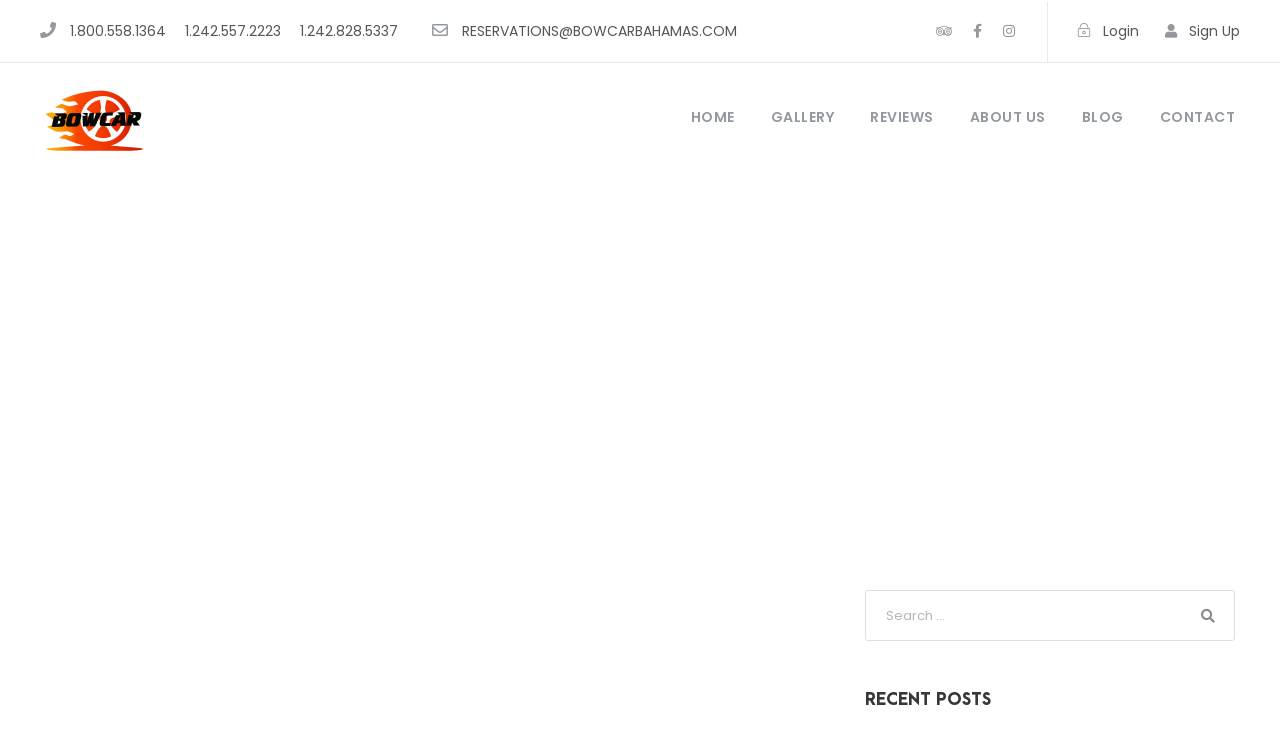

--- FILE ---
content_type: text/html; charset=UTF-8
request_url: https://bowcarbahamas.com/tag/internationalwomensday/
body_size: 11841
content:
<!DOCTYPE html>
<html lang="en-US" class="no-js">
<head>
	<meta charset="UTF-8">
	<meta name="viewport" content="width=device-width, initial-scale=1">
	<link rel="profile" href="http://gmpg.org/xfn/11">
	<link rel="pingback" href="https://bowcarbahamas.com/xmlrpc.php">
	<title>InternationalWomensDay &#8211; Bowcar Bahamas</title>
<script>jQuery("#map").click(function () {
    jQuery("#map iframe").css("pointer-events", "auto");
});
jQuery("#map").mouseleave(function() {
  jQuery("#map iframe").css("pointer-events", "none"); 
});</script><meta name='robots' content='max-image-preview:large' />
<link rel='dns-prefetch' href='//fonts.googleapis.com' />
<link rel='dns-prefetch' href='//use.fontawesome.com' />
<link rel="alternate" type="application/rss+xml" title="Bowcar Bahamas &raquo; Feed" href="https://bowcarbahamas.com/feed/" />
<link rel="alternate" type="application/rss+xml" title="Bowcar Bahamas &raquo; Comments Feed" href="https://bowcarbahamas.com/comments/feed/" />
<link rel="alternate" type="application/rss+xml" title="Bowcar Bahamas &raquo; InternationalWomensDay Tag Feed" href="https://bowcarbahamas.com/tag/internationalwomensday/feed/" />
<script type="text/javascript">
/* <![CDATA[ */
window._wpemojiSettings = {"baseUrl":"https:\/\/s.w.org\/images\/core\/emoji\/15.0.3\/72x72\/","ext":".png","svgUrl":"https:\/\/s.w.org\/images\/core\/emoji\/15.0.3\/svg\/","svgExt":".svg","source":{"concatemoji":"https:\/\/bowcarbahamas.com\/wp-includes\/js\/wp-emoji-release.min.js?ver=6.5.7"}};
/*! This file is auto-generated */
!function(i,n){var o,s,e;function c(e){try{var t={supportTests:e,timestamp:(new Date).valueOf()};sessionStorage.setItem(o,JSON.stringify(t))}catch(e){}}function p(e,t,n){e.clearRect(0,0,e.canvas.width,e.canvas.height),e.fillText(t,0,0);var t=new Uint32Array(e.getImageData(0,0,e.canvas.width,e.canvas.height).data),r=(e.clearRect(0,0,e.canvas.width,e.canvas.height),e.fillText(n,0,0),new Uint32Array(e.getImageData(0,0,e.canvas.width,e.canvas.height).data));return t.every(function(e,t){return e===r[t]})}function u(e,t,n){switch(t){case"flag":return n(e,"\ud83c\udff3\ufe0f\u200d\u26a7\ufe0f","\ud83c\udff3\ufe0f\u200b\u26a7\ufe0f")?!1:!n(e,"\ud83c\uddfa\ud83c\uddf3","\ud83c\uddfa\u200b\ud83c\uddf3")&&!n(e,"\ud83c\udff4\udb40\udc67\udb40\udc62\udb40\udc65\udb40\udc6e\udb40\udc67\udb40\udc7f","\ud83c\udff4\u200b\udb40\udc67\u200b\udb40\udc62\u200b\udb40\udc65\u200b\udb40\udc6e\u200b\udb40\udc67\u200b\udb40\udc7f");case"emoji":return!n(e,"\ud83d\udc26\u200d\u2b1b","\ud83d\udc26\u200b\u2b1b")}return!1}function f(e,t,n){var r="undefined"!=typeof WorkerGlobalScope&&self instanceof WorkerGlobalScope?new OffscreenCanvas(300,150):i.createElement("canvas"),a=r.getContext("2d",{willReadFrequently:!0}),o=(a.textBaseline="top",a.font="600 32px Arial",{});return e.forEach(function(e){o[e]=t(a,e,n)}),o}function t(e){var t=i.createElement("script");t.src=e,t.defer=!0,i.head.appendChild(t)}"undefined"!=typeof Promise&&(o="wpEmojiSettingsSupports",s=["flag","emoji"],n.supports={everything:!0,everythingExceptFlag:!0},e=new Promise(function(e){i.addEventListener("DOMContentLoaded",e,{once:!0})}),new Promise(function(t){var n=function(){try{var e=JSON.parse(sessionStorage.getItem(o));if("object"==typeof e&&"number"==typeof e.timestamp&&(new Date).valueOf()<e.timestamp+604800&&"object"==typeof e.supportTests)return e.supportTests}catch(e){}return null}();if(!n){if("undefined"!=typeof Worker&&"undefined"!=typeof OffscreenCanvas&&"undefined"!=typeof URL&&URL.createObjectURL&&"undefined"!=typeof Blob)try{var e="postMessage("+f.toString()+"("+[JSON.stringify(s),u.toString(),p.toString()].join(",")+"));",r=new Blob([e],{type:"text/javascript"}),a=new Worker(URL.createObjectURL(r),{name:"wpTestEmojiSupports"});return void(a.onmessage=function(e){c(n=e.data),a.terminate(),t(n)})}catch(e){}c(n=f(s,u,p))}t(n)}).then(function(e){for(var t in e)n.supports[t]=e[t],n.supports.everything=n.supports.everything&&n.supports[t],"flag"!==t&&(n.supports.everythingExceptFlag=n.supports.everythingExceptFlag&&n.supports[t]);n.supports.everythingExceptFlag=n.supports.everythingExceptFlag&&!n.supports.flag,n.DOMReady=!1,n.readyCallback=function(){n.DOMReady=!0}}).then(function(){return e}).then(function(){var e;n.supports.everything||(n.readyCallback(),(e=n.source||{}).concatemoji?t(e.concatemoji):e.wpemoji&&e.twemoji&&(t(e.twemoji),t(e.wpemoji)))}))}((window,document),window._wpemojiSettings);
/* ]]> */
</script>
<style id='wp-emoji-styles-inline-css' type='text/css'>

	img.wp-smiley, img.emoji {
		display: inline !important;
		border: none !important;
		box-shadow: none !important;
		height: 1em !important;
		width: 1em !important;
		margin: 0 0.07em !important;
		vertical-align: -0.1em !important;
		background: none !important;
		padding: 0 !important;
	}
</style>
<link rel='stylesheet' id='wp-block-library-css' href='https://bowcarbahamas.com/wp-includes/css/dist/block-library/style.min.css?ver=6.5.7' type='text/css' media='all' />
<link rel='stylesheet' id='bplugins-plyrio-css' href='https://bowcarbahamas.com/wp-content/plugins/html5-video-player/public/css/h5vp.css?ver=2.5.27' type='text/css' media='all' />
<link rel='stylesheet' id='html5-player-video-style-css' href='https://bowcarbahamas.com/wp-content/plugins/html5-video-player/dist/frontend.css?ver=2.5.27' type='text/css' media='all' />
<style id='classic-theme-styles-inline-css' type='text/css'>
/*! This file is auto-generated */
.wp-block-button__link{color:#fff;background-color:#32373c;border-radius:9999px;box-shadow:none;text-decoration:none;padding:calc(.667em + 2px) calc(1.333em + 2px);font-size:1.125em}.wp-block-file__button{background:#32373c;color:#fff;text-decoration:none}
</style>
<style id='global-styles-inline-css' type='text/css'>
body{--wp--preset--color--black: #000000;--wp--preset--color--cyan-bluish-gray: #abb8c3;--wp--preset--color--white: #ffffff;--wp--preset--color--pale-pink: #f78da7;--wp--preset--color--vivid-red: #cf2e2e;--wp--preset--color--luminous-vivid-orange: #ff6900;--wp--preset--color--luminous-vivid-amber: #fcb900;--wp--preset--color--light-green-cyan: #7bdcb5;--wp--preset--color--vivid-green-cyan: #00d084;--wp--preset--color--pale-cyan-blue: #8ed1fc;--wp--preset--color--vivid-cyan-blue: #0693e3;--wp--preset--color--vivid-purple: #9b51e0;--wp--preset--gradient--vivid-cyan-blue-to-vivid-purple: linear-gradient(135deg,rgba(6,147,227,1) 0%,rgb(155,81,224) 100%);--wp--preset--gradient--light-green-cyan-to-vivid-green-cyan: linear-gradient(135deg,rgb(122,220,180) 0%,rgb(0,208,130) 100%);--wp--preset--gradient--luminous-vivid-amber-to-luminous-vivid-orange: linear-gradient(135deg,rgba(252,185,0,1) 0%,rgba(255,105,0,1) 100%);--wp--preset--gradient--luminous-vivid-orange-to-vivid-red: linear-gradient(135deg,rgba(255,105,0,1) 0%,rgb(207,46,46) 100%);--wp--preset--gradient--very-light-gray-to-cyan-bluish-gray: linear-gradient(135deg,rgb(238,238,238) 0%,rgb(169,184,195) 100%);--wp--preset--gradient--cool-to-warm-spectrum: linear-gradient(135deg,rgb(74,234,220) 0%,rgb(151,120,209) 20%,rgb(207,42,186) 40%,rgb(238,44,130) 60%,rgb(251,105,98) 80%,rgb(254,248,76) 100%);--wp--preset--gradient--blush-light-purple: linear-gradient(135deg,rgb(255,206,236) 0%,rgb(152,150,240) 100%);--wp--preset--gradient--blush-bordeaux: linear-gradient(135deg,rgb(254,205,165) 0%,rgb(254,45,45) 50%,rgb(107,0,62) 100%);--wp--preset--gradient--luminous-dusk: linear-gradient(135deg,rgb(255,203,112) 0%,rgb(199,81,192) 50%,rgb(65,88,208) 100%);--wp--preset--gradient--pale-ocean: linear-gradient(135deg,rgb(255,245,203) 0%,rgb(182,227,212) 50%,rgb(51,167,181) 100%);--wp--preset--gradient--electric-grass: linear-gradient(135deg,rgb(202,248,128) 0%,rgb(113,206,126) 100%);--wp--preset--gradient--midnight: linear-gradient(135deg,rgb(2,3,129) 0%,rgb(40,116,252) 100%);--wp--preset--font-size--small: 13px;--wp--preset--font-size--medium: 20px;--wp--preset--font-size--large: 36px;--wp--preset--font-size--x-large: 42px;--wp--preset--spacing--20: 0.44rem;--wp--preset--spacing--30: 0.67rem;--wp--preset--spacing--40: 1rem;--wp--preset--spacing--50: 1.5rem;--wp--preset--spacing--60: 2.25rem;--wp--preset--spacing--70: 3.38rem;--wp--preset--spacing--80: 5.06rem;--wp--preset--shadow--natural: 6px 6px 9px rgba(0, 0, 0, 0.2);--wp--preset--shadow--deep: 12px 12px 50px rgba(0, 0, 0, 0.4);--wp--preset--shadow--sharp: 6px 6px 0px rgba(0, 0, 0, 0.2);--wp--preset--shadow--outlined: 6px 6px 0px -3px rgba(255, 255, 255, 1), 6px 6px rgba(0, 0, 0, 1);--wp--preset--shadow--crisp: 6px 6px 0px rgba(0, 0, 0, 1);}:where(.is-layout-flex){gap: 0.5em;}:where(.is-layout-grid){gap: 0.5em;}body .is-layout-flex{display: flex;}body .is-layout-flex{flex-wrap: wrap;align-items: center;}body .is-layout-flex > *{margin: 0;}body .is-layout-grid{display: grid;}body .is-layout-grid > *{margin: 0;}:where(.wp-block-columns.is-layout-flex){gap: 2em;}:where(.wp-block-columns.is-layout-grid){gap: 2em;}:where(.wp-block-post-template.is-layout-flex){gap: 1.25em;}:where(.wp-block-post-template.is-layout-grid){gap: 1.25em;}.has-black-color{color: var(--wp--preset--color--black) !important;}.has-cyan-bluish-gray-color{color: var(--wp--preset--color--cyan-bluish-gray) !important;}.has-white-color{color: var(--wp--preset--color--white) !important;}.has-pale-pink-color{color: var(--wp--preset--color--pale-pink) !important;}.has-vivid-red-color{color: var(--wp--preset--color--vivid-red) !important;}.has-luminous-vivid-orange-color{color: var(--wp--preset--color--luminous-vivid-orange) !important;}.has-luminous-vivid-amber-color{color: var(--wp--preset--color--luminous-vivid-amber) !important;}.has-light-green-cyan-color{color: var(--wp--preset--color--light-green-cyan) !important;}.has-vivid-green-cyan-color{color: var(--wp--preset--color--vivid-green-cyan) !important;}.has-pale-cyan-blue-color{color: var(--wp--preset--color--pale-cyan-blue) !important;}.has-vivid-cyan-blue-color{color: var(--wp--preset--color--vivid-cyan-blue) !important;}.has-vivid-purple-color{color: var(--wp--preset--color--vivid-purple) !important;}.has-black-background-color{background-color: var(--wp--preset--color--black) !important;}.has-cyan-bluish-gray-background-color{background-color: var(--wp--preset--color--cyan-bluish-gray) !important;}.has-white-background-color{background-color: var(--wp--preset--color--white) !important;}.has-pale-pink-background-color{background-color: var(--wp--preset--color--pale-pink) !important;}.has-vivid-red-background-color{background-color: var(--wp--preset--color--vivid-red) !important;}.has-luminous-vivid-orange-background-color{background-color: var(--wp--preset--color--luminous-vivid-orange) !important;}.has-luminous-vivid-amber-background-color{background-color: var(--wp--preset--color--luminous-vivid-amber) !important;}.has-light-green-cyan-background-color{background-color: var(--wp--preset--color--light-green-cyan) !important;}.has-vivid-green-cyan-background-color{background-color: var(--wp--preset--color--vivid-green-cyan) !important;}.has-pale-cyan-blue-background-color{background-color: var(--wp--preset--color--pale-cyan-blue) !important;}.has-vivid-cyan-blue-background-color{background-color: var(--wp--preset--color--vivid-cyan-blue) !important;}.has-vivid-purple-background-color{background-color: var(--wp--preset--color--vivid-purple) !important;}.has-black-border-color{border-color: var(--wp--preset--color--black) !important;}.has-cyan-bluish-gray-border-color{border-color: var(--wp--preset--color--cyan-bluish-gray) !important;}.has-white-border-color{border-color: var(--wp--preset--color--white) !important;}.has-pale-pink-border-color{border-color: var(--wp--preset--color--pale-pink) !important;}.has-vivid-red-border-color{border-color: var(--wp--preset--color--vivid-red) !important;}.has-luminous-vivid-orange-border-color{border-color: var(--wp--preset--color--luminous-vivid-orange) !important;}.has-luminous-vivid-amber-border-color{border-color: var(--wp--preset--color--luminous-vivid-amber) !important;}.has-light-green-cyan-border-color{border-color: var(--wp--preset--color--light-green-cyan) !important;}.has-vivid-green-cyan-border-color{border-color: var(--wp--preset--color--vivid-green-cyan) !important;}.has-pale-cyan-blue-border-color{border-color: var(--wp--preset--color--pale-cyan-blue) !important;}.has-vivid-cyan-blue-border-color{border-color: var(--wp--preset--color--vivid-cyan-blue) !important;}.has-vivid-purple-border-color{border-color: var(--wp--preset--color--vivid-purple) !important;}.has-vivid-cyan-blue-to-vivid-purple-gradient-background{background: var(--wp--preset--gradient--vivid-cyan-blue-to-vivid-purple) !important;}.has-light-green-cyan-to-vivid-green-cyan-gradient-background{background: var(--wp--preset--gradient--light-green-cyan-to-vivid-green-cyan) !important;}.has-luminous-vivid-amber-to-luminous-vivid-orange-gradient-background{background: var(--wp--preset--gradient--luminous-vivid-amber-to-luminous-vivid-orange) !important;}.has-luminous-vivid-orange-to-vivid-red-gradient-background{background: var(--wp--preset--gradient--luminous-vivid-orange-to-vivid-red) !important;}.has-very-light-gray-to-cyan-bluish-gray-gradient-background{background: var(--wp--preset--gradient--very-light-gray-to-cyan-bluish-gray) !important;}.has-cool-to-warm-spectrum-gradient-background{background: var(--wp--preset--gradient--cool-to-warm-spectrum) !important;}.has-blush-light-purple-gradient-background{background: var(--wp--preset--gradient--blush-light-purple) !important;}.has-blush-bordeaux-gradient-background{background: var(--wp--preset--gradient--blush-bordeaux) !important;}.has-luminous-dusk-gradient-background{background: var(--wp--preset--gradient--luminous-dusk) !important;}.has-pale-ocean-gradient-background{background: var(--wp--preset--gradient--pale-ocean) !important;}.has-electric-grass-gradient-background{background: var(--wp--preset--gradient--electric-grass) !important;}.has-midnight-gradient-background{background: var(--wp--preset--gradient--midnight) !important;}.has-small-font-size{font-size: var(--wp--preset--font-size--small) !important;}.has-medium-font-size{font-size: var(--wp--preset--font-size--medium) !important;}.has-large-font-size{font-size: var(--wp--preset--font-size--large) !important;}.has-x-large-font-size{font-size: var(--wp--preset--font-size--x-large) !important;}
.wp-block-navigation a:where(:not(.wp-element-button)){color: inherit;}
:where(.wp-block-post-template.is-layout-flex){gap: 1.25em;}:where(.wp-block-post-template.is-layout-grid){gap: 1.25em;}
:where(.wp-block-columns.is-layout-flex){gap: 2em;}:where(.wp-block-columns.is-layout-grid){gap: 2em;}
.wp-block-pullquote{font-size: 1.5em;line-height: 1.6;}
</style>
<link rel='stylesheet' id='contact-form-7-signature-addon-css' href='https://bowcarbahamas.com/wp-content/plugins/contact-form-7-signature-addon/public/css/style.css?ver=4.2.2' type='text/css' media='all' />
<link rel='stylesheet' id='contact-form-7-css' href='https://bowcarbahamas.com/wp-content/plugins/contact-form-7/includes/css/styles.css?ver=5.9.6' type='text/css' media='all' />
<link rel='stylesheet' id='gdlr-core-google-font-css' href='https://fonts.googleapis.com/css?family=Poppins%3A100%2C100italic%2C200%2C200italic%2C300%2C300italic%2Cregular%2Citalic%2C500%2C500italic%2C600%2C600italic%2C700%2C700italic%2C800%2C800italic%2C900%2C900italic%7CABeeZee%3Aregular%2Citalic&#038;subset=latin-ext%2Cdevanagari%2Clatin&#038;ver=6.5.7' type='text/css' media='all' />
<link rel='stylesheet' id='font-awesome-css' href='https://bowcarbahamas.com/wp-content/plugins/goodlayers-core/plugins/fontawesome/font-awesome.css?ver=6.5.7' type='text/css' media='all' />
<link rel='stylesheet' id='fa5-css' href='https://bowcarbahamas.com/wp-content/plugins/goodlayers-core/plugins/fa5/fa5.css?ver=6.5.7' type='text/css' media='all' />
<link rel='stylesheet' id='elegant-font-css' href='https://bowcarbahamas.com/wp-content/plugins/goodlayers-core/plugins/elegant/elegant-font.css?ver=6.5.7' type='text/css' media='all' />
<link rel='stylesheet' id='gdlr-core-plugin-css' href='https://bowcarbahamas.com/wp-content/plugins/goodlayers-core/plugins/style.css?ver=6.5.7' type='text/css' media='all' />
<link rel='stylesheet' id='gdlr-core-page-builder-css' href='https://bowcarbahamas.com/wp-content/plugins/goodlayers-core/include/css/page-builder.css?ver=6.5.7' type='text/css' media='all' />
<link rel='stylesheet' id='elegant-icon-css' href='https://bowcarbahamas.com/wp-content/plugins/tourmaster/plugins/elegant-font/style.css?ver=6.5.7' type='text/css' media='all' />
<link rel='stylesheet' id='tourmaster-style-css' href='https://bowcarbahamas.com/wp-content/plugins/tourmaster/tourmaster.css?ver=4.1.4' type='text/css' media='all' />
<link rel='stylesheet' id='tourmaster-custom-style-css' href='https://bowcarbahamas.com/wp-content/uploads/tourmaster-style-custom.css?1701736428&#038;ver=6.5.7' type='text/css' media='all' />
<link rel='stylesheet' id='dashicons-css' href='https://bowcarbahamas.com/wp-includes/css/dashicons.min.css?ver=6.5.7' type='text/css' media='all' />
<link rel='stylesheet' id='traveltour-style-core-css' href='https://bowcarbahamas.com/wp-content/themes/traveltour/css/style-core.css?ver=6.5.7' type='text/css' media='all' />
<link rel='stylesheet' id='traveltour-custom-style-css' href='https://bowcarbahamas.com/wp-content/uploads/traveltour-style-custom.css?1712546288&#038;ver=6.5.7' type='text/css' media='all' />
<link rel='stylesheet' id='newsletter-css' href='https://bowcarbahamas.com/wp-content/plugins/newsletter/style.css?ver=8.4.1' type='text/css' media='all' />
<link rel='stylesheet' id='font-awesome-official-css' href='https://use.fontawesome.com/releases/v5.12.0/css/all.css' type='text/css' media='all' integrity="sha384-REHJTs1r2ErKBuJB0fCK99gCYsVjwxHrSU0N7I1zl9vZbggVJXRMsv/sLlOAGb4M" crossorigin="anonymous" />
<link rel='stylesheet' id='qlwapp-css' href='https://bowcarbahamas.com/wp-content/plugins/wp-whatsapp-chat/build/frontend/css/style.css?ver=7.4.2' type='text/css' media='all' />
<link rel='stylesheet' id='wprevpro_w3-css' href='https://bowcarbahamas.com/wp-content/plugins/wp-review-slider-pro/public/css/wprevpro_w3.css?ver=12.1.1' type='text/css' media='all' />
<link rel='stylesheet' id='font-awesome-official-v4shim-css' href='https://use.fontawesome.com/releases/v5.12.0/css/v4-shims.css' type='text/css' media='all' integrity="sha384-AL44/7DEVqkvY9j8IjGLGZgFmHAjuHa+2RIWKxDliMNIfSs9g14/BRpYwHrWQgz6" crossorigin="anonymous" />
<style id='font-awesome-official-v4shim-inline-css' type='text/css'>
@font-face {
font-family: "FontAwesome";
font-display: block;
src: url("https://use.fontawesome.com/releases/v5.12.0/webfonts/fa-brands-400.eot"),
		url("https://use.fontawesome.com/releases/v5.12.0/webfonts/fa-brands-400.eot?#iefix") format("embedded-opentype"),
		url("https://use.fontawesome.com/releases/v5.12.0/webfonts/fa-brands-400.woff2") format("woff2"),
		url("https://use.fontawesome.com/releases/v5.12.0/webfonts/fa-brands-400.woff") format("woff"),
		url("https://use.fontawesome.com/releases/v5.12.0/webfonts/fa-brands-400.ttf") format("truetype"),
		url("https://use.fontawesome.com/releases/v5.12.0/webfonts/fa-brands-400.svg#fontawesome") format("svg");
}

@font-face {
font-family: "FontAwesome";
font-display: block;
src: url("https://use.fontawesome.com/releases/v5.12.0/webfonts/fa-solid-900.eot"),
		url("https://use.fontawesome.com/releases/v5.12.0/webfonts/fa-solid-900.eot?#iefix") format("embedded-opentype"),
		url("https://use.fontawesome.com/releases/v5.12.0/webfonts/fa-solid-900.woff2") format("woff2"),
		url("https://use.fontawesome.com/releases/v5.12.0/webfonts/fa-solid-900.woff") format("woff"),
		url("https://use.fontawesome.com/releases/v5.12.0/webfonts/fa-solid-900.ttf") format("truetype"),
		url("https://use.fontawesome.com/releases/v5.12.0/webfonts/fa-solid-900.svg#fontawesome") format("svg");
}

@font-face {
font-family: "FontAwesome";
font-display: block;
src: url("https://use.fontawesome.com/releases/v5.12.0/webfonts/fa-regular-400.eot"),
		url("https://use.fontawesome.com/releases/v5.12.0/webfonts/fa-regular-400.eot?#iefix") format("embedded-opentype"),
		url("https://use.fontawesome.com/releases/v5.12.0/webfonts/fa-regular-400.woff2") format("woff2"),
		url("https://use.fontawesome.com/releases/v5.12.0/webfonts/fa-regular-400.woff") format("woff"),
		url("https://use.fontawesome.com/releases/v5.12.0/webfonts/fa-regular-400.ttf") format("truetype"),
		url("https://use.fontawesome.com/releases/v5.12.0/webfonts/fa-regular-400.svg#fontawesome") format("svg");
unicode-range: U+F004-F005,U+F007,U+F017,U+F022,U+F024,U+F02E,U+F03E,U+F044,U+F057-F059,U+F06E,U+F070,U+F075,U+F07B-F07C,U+F080,U+F086,U+F089,U+F094,U+F09D,U+F0A0,U+F0A4-F0A7,U+F0C5,U+F0C7-F0C8,U+F0E0,U+F0EB,U+F0F3,U+F0F8,U+F0FE,U+F111,U+F118-F11A,U+F11C,U+F133,U+F144,U+F146,U+F14A,U+F14D-F14E,U+F150-F152,U+F15B-F15C,U+F164-F165,U+F185-F186,U+F191-F192,U+F1AD,U+F1C1-F1C9,U+F1CD,U+F1D8,U+F1E3,U+F1EA,U+F1F6,U+F1F9,U+F20A,U+F247-F249,U+F24D,U+F254-F25B,U+F25D,U+F267,U+F271-F274,U+F279,U+F28B,U+F28D,U+F2B5-F2B6,U+F2B9,U+F2BB,U+F2BD,U+F2C1-F2C2,U+F2D0,U+F2D2,U+F2DC,U+F2ED,U+F328,U+F358-F35B,U+F3A5,U+F3D1,U+F410,U+F4AD;
}
</style>
<script type="text/javascript" src="https://bowcarbahamas.com/wp-includes/js/jquery/jquery.min.js?ver=3.7.1" id="jquery-core-js"></script>
<script type="text/javascript" src="https://bowcarbahamas.com/wp-includes/js/jquery/jquery-migrate.min.js?ver=3.4.1" id="jquery-migrate-js"></script>
<script type="text/javascript" src="https://bowcarbahamas.com/wp-content/plugins/contact-form-7-signature-addon/public/js/signature_pad.min.js?ver=4.2.2" id="contact-form-7-signature-addon-signature-js"></script>
<script type="text/javascript" src="https://bowcarbahamas.com/wp-content/plugins/contact-form-7-signature-addon/public/js/scripts.js?ver=4.2.2" id="contact-form-7-signature-addon-js"></script>
<script type="text/javascript" id="snazzymaps-js-js-extra">
/* <![CDATA[ */
var SnazzyDataForSnazzyMaps = [];
SnazzyDataForSnazzyMaps={"id":19851,"name":"papuportal","description":"Map style is delicate and fresh with a marked emphasis on the main streets. All names are legible. The map was deprived of additional unnecessary elements.","url":"https:\/\/snazzymaps.com\/style\/19851\/papuportal","imageUrl":"https:\/\/snazzy-maps-cdn.azureedge.net\/assets\/19851-papuportal.png?v=00010101120000","json":"[{\"featureType\":\"all\",\"elementType\":\"geometry\",\"stylers\":[{\"visibility\":\"simplified\"},{\"hue\":\"#ff7700\"}]},{\"featureType\":\"administrative\",\"elementType\":\"all\",\"stylers\":[{\"visibility\":\"simplified\"}]},{\"featureType\":\"administrative.country\",\"elementType\":\"labels.text.fill\",\"stylers\":[{\"color\":\"#1d1d1d\"}]},{\"featureType\":\"administrative.province\",\"elementType\":\"labels.text.fill\",\"stylers\":[{\"color\":\"#ffffff\"},{\"visibility\":\"on\"}]},{\"featureType\":\"administrative.province\",\"elementType\":\"labels.text.stroke\",\"stylers\":[{\"color\":\"#ed5929\"},{\"weight\":\"5.00\"},{\"visibility\":\"on\"}]},{\"featureType\":\"administrative.locality\",\"elementType\":\"labels.text.fill\",\"stylers\":[{\"color\":\"#787878\"},{\"visibility\":\"on\"}]},{\"featureType\":\"administrative.locality\",\"elementType\":\"labels.text.stroke\",\"stylers\":[{\"color\":\"#ffffff\"},{\"visibility\":\"on\"},{\"weight\":\"5.00\"}]},{\"featureType\":\"administrative.neighborhood\",\"elementType\":\"labels.text\",\"stylers\":[{\"visibility\":\"on\"}]},{\"featureType\":\"administrative.neighborhood\",\"elementType\":\"labels.text.fill\",\"stylers\":[{\"visibility\":\"on\"},{\"color\":\"#2d2d2d\"}]},{\"featureType\":\"administrative.neighborhood\",\"elementType\":\"labels.text.stroke\",\"stylers\":[{\"color\":\"#ffffff\"},{\"visibility\":\"on\"},{\"weight\":\"5.00\"}]},{\"featureType\":\"administrative.land_parcel\",\"elementType\":\"geometry.fill\",\"stylers\":[{\"saturation\":\"64\"}]},{\"featureType\":\"landscape\",\"elementType\":\"geometry\",\"stylers\":[{\"color\":\"#fafafa\"}]},{\"featureType\":\"poi\",\"elementType\":\"all\",\"stylers\":[{\"visibility\":\"off\"}]},{\"featureType\":\"road\",\"elementType\":\"geometry\",\"stylers\":[{\"color\":\"#2c2c2c\"}]},{\"featureType\":\"road\",\"elementType\":\"geometry.fill\",\"stylers\":[{\"visibility\":\"on\"},{\"color\":\"#d5d5d5\"}]},{\"featureType\":\"road\",\"elementType\":\"geometry.stroke\",\"stylers\":[{\"visibility\":\"off\"}]},{\"featureType\":\"road\",\"elementType\":\"labels\",\"stylers\":[{\"visibility\":\"on\"},{\"color\":\"#ff0000\"}]},{\"featureType\":\"road\",\"elementType\":\"labels.text.fill\",\"stylers\":[{\"color\":\"#ed5929\"}]},{\"featureType\":\"road\",\"elementType\":\"labels.text.stroke\",\"stylers\":[{\"visibility\":\"on\"},{\"color\":\"#ffffff\"},{\"weight\":\"5.00\"}]},{\"featureType\":\"road\",\"elementType\":\"labels.icon\",\"stylers\":[{\"visibility\":\"off\"}]},{\"featureType\":\"road.highway\",\"elementType\":\"geometry.fill\",\"stylers\":[{\"color\":\"#ed5929\"},{\"visibility\":\"on\"}]},{\"featureType\":\"road.highway\",\"elementType\":\"geometry.stroke\",\"stylers\":[{\"visibility\":\"on\"},{\"color\":\"#ed5929\"}]},{\"featureType\":\"road.highway\",\"elementType\":\"labels.text\",\"stylers\":[{\"color\":\"#ffffff\"}]},{\"featureType\":\"road.highway\",\"elementType\":\"labels.text.fill\",\"stylers\":[{\"color\":\"#ffffff\"}]},{\"featureType\":\"road.highway\",\"elementType\":\"labels.text.stroke\",\"stylers\":[{\"visibility\":\"on\"},{\"color\":\"#ed5929\"}]},{\"featureType\":\"road.arterial\",\"elementType\":\"geometry.stroke\",\"stylers\":[{\"color\":\"#d9d9d9\"},{\"visibility\":\"on\"}]},{\"featureType\":\"transit.station\",\"elementType\":\"labels.icon\",\"stylers\":[{\"visibility\":\"off\"}]},{\"featureType\":\"transit.station.airport\",\"elementType\":\"geometry.fill\",\"stylers\":[{\"visibility\":\"simplified\"},{\"lightness\":\"4\"},{\"saturation\":\"-100\"}]},{\"featureType\":\"water\",\"elementType\":\"all\",\"stylers\":[{\"visibility\":\"off\"}]},{\"featureType\":\"water\",\"elementType\":\"geometry.fill\",\"stylers\":[{\"color\":\"#e1e1e1\"},{\"visibility\":\"on\"}]}]","views":13444,"favorites":115,"createdBy":{"name":"Damian Szymaniak","url":null},"createdOn":"2015-04-21T00:58:38.35","tags":["light","no-labels","simple"],"colors":["gray","orange","white"]};
/* ]]> */
</script>
<script type="text/javascript" src="https://bowcarbahamas.com/wp-content/plugins/snazzy-maps/snazzymaps.js?ver=1.4.0" id="snazzymaps-js-js"></script>
<!--[if lt IE 9]>
<script type="text/javascript" src="https://bowcarbahamas.com/wp-content/themes/traveltour/js/html5.js?ver=6.5.7" id="tourmaster-html5js-js"></script>
<![endif]-->
<script type="text/javascript" src="https://bowcarbahamas.com/wp-content/plugins/wp-review-slider-pro/public/js/wprs-combined.min.js?ver=12.1.1" id="wp-review-slider-pro_unslider_comb-min-js"></script>
<script type="text/javascript" id="wp-review-slider-pro_plublic-min-js-extra">
/* <![CDATA[ */
var wprevpublicjs_script_vars = {"wpfb_nonce":"731416ff83","wpfb_ajaxurl":"https:\/\/bowcarbahamas.com\/wp-admin\/admin-ajax.php","wprevpluginsurl":"https:\/\/bowcarbahamas.com\/wp-content\/plugins\/wp-review-slider-pro","page_id":"140"};
/* ]]> */
</script>
<script type="text/javascript" src="https://bowcarbahamas.com/wp-content/plugins/wp-review-slider-pro/public/js/wprev-public.min.js?ver=12.1.1" id="wp-review-slider-pro_plublic-min-js"></script>
<link rel="https://api.w.org/" href="https://bowcarbahamas.com/wp-json/" /><link rel="alternate" type="application/json" href="https://bowcarbahamas.com/wp-json/wp/v2/tags/140" /><link rel="EditURI" type="application/rsd+xml" title="RSD" href="https://bowcarbahamas.com/xmlrpc.php?rsd" />
<meta name="generator" content="WordPress 6.5.7" />
<!-- HFCM by 99 Robots - Snippet # 1: Google Ads -->
<!-- Google tag (gtag.js) -->
<script async src="https://www.googletagmanager.com/gtag/js?id=AW-11400978879"></script>
<script>
  window.dataLayer = window.dataLayer || [];
  function gtag(){dataLayer.push(arguments);}
  gtag('js', new Date());

  gtag('config', 'AW-11400978879');
</script>
<!-- /end HFCM by 99 Robots -->
<!-- HFCM by 99 Robots - Snippet # 2: GTM Header -->
<!-- Google Tag Manager -->
<script>(function(w,d,s,l,i){w[l]=w[l]||[];w[l].push({'gtm.start':
new Date().getTime(),event:'gtm.js'});var f=d.getElementsByTagName(s)[0],
j=d.createElement(s),dl=l!='dataLayer'?'&l='+l:'';j.async=true;j.src=
'https://www.googletagmanager.com/gtm.js?id='+i+dl;f.parentNode.insertBefore(j,f);
})(window,document,'script','dataLayer','GTM-KQDSVMGQ');</script>
<!-- End Google Tag Manager -->
<!-- /end HFCM by 99 Robots -->
 <style> #h5vpQuickPlayer { width: 100%; max-width: 100%; margin: 0 auto; } </style> <meta name="generator" content="Powered by Slider Revolution 6.6.11 - responsive, Mobile-Friendly Slider Plugin for WordPress with comfortable drag and drop interface." />
<script>function setREVStartSize(e){
			//window.requestAnimationFrame(function() {
				window.RSIW = window.RSIW===undefined ? window.innerWidth : window.RSIW;
				window.RSIH = window.RSIH===undefined ? window.innerHeight : window.RSIH;
				try {
					var pw = document.getElementById(e.c).parentNode.offsetWidth,
						newh;
					pw = pw===0 || isNaN(pw) || (e.l=="fullwidth" || e.layout=="fullwidth") ? window.RSIW : pw;
					e.tabw = e.tabw===undefined ? 0 : parseInt(e.tabw);
					e.thumbw = e.thumbw===undefined ? 0 : parseInt(e.thumbw);
					e.tabh = e.tabh===undefined ? 0 : parseInt(e.tabh);
					e.thumbh = e.thumbh===undefined ? 0 : parseInt(e.thumbh);
					e.tabhide = e.tabhide===undefined ? 0 : parseInt(e.tabhide);
					e.thumbhide = e.thumbhide===undefined ? 0 : parseInt(e.thumbhide);
					e.mh = e.mh===undefined || e.mh=="" || e.mh==="auto" ? 0 : parseInt(e.mh,0);
					if(e.layout==="fullscreen" || e.l==="fullscreen")
						newh = Math.max(e.mh,window.RSIH);
					else{
						e.gw = Array.isArray(e.gw) ? e.gw : [e.gw];
						for (var i in e.rl) if (e.gw[i]===undefined || e.gw[i]===0) e.gw[i] = e.gw[i-1];
						e.gh = e.el===undefined || e.el==="" || (Array.isArray(e.el) && e.el.length==0)? e.gh : e.el;
						e.gh = Array.isArray(e.gh) ? e.gh : [e.gh];
						for (var i in e.rl) if (e.gh[i]===undefined || e.gh[i]===0) e.gh[i] = e.gh[i-1];
											
						var nl = new Array(e.rl.length),
							ix = 0,
							sl;
						e.tabw = e.tabhide>=pw ? 0 : e.tabw;
						e.thumbw = e.thumbhide>=pw ? 0 : e.thumbw;
						e.tabh = e.tabhide>=pw ? 0 : e.tabh;
						e.thumbh = e.thumbhide>=pw ? 0 : e.thumbh;
						for (var i in e.rl) nl[i] = e.rl[i]<window.RSIW ? 0 : e.rl[i];
						sl = nl[0];
						for (var i in nl) if (sl>nl[i] && nl[i]>0) { sl = nl[i]; ix=i;}
						var m = pw>(e.gw[ix]+e.tabw+e.thumbw) ? 1 : (pw-(e.tabw+e.thumbw)) / (e.gw[ix]);
						newh =  (e.gh[ix] * m) + (e.tabh + e.thumbh);
					}
					var el = document.getElementById(e.c);
					if (el!==null && el) el.style.height = newh+"px";
					el = document.getElementById(e.c+"_wrapper");
					if (el!==null && el) {
						el.style.height = newh+"px";
						el.style.display = "block";
					}
				} catch(e){
					console.log("Failure at Presize of Slider:" + e)
				}
			//});
		  };</script>
			<style>
				:root {
				--qlwapp-scheme-font-family:inherit;--qlwapp-scheme-font-size:18px;--qlwapp-scheme-icon-size:60px;--qlwapp-scheme-icon-font-size:24px;--qlwapp-scheme-brand:#f44100;--qlwapp-scheme-text:#ffffff;				}
			</style>
			</head>

<body class="archive tag tag-internationalwomensday tag-140 gdlr-core-body tourmaster-body traveltour-body traveltour-body-front traveltour-full  traveltour-with-sticky-navigation gdlr-core-link-to-lightbox">
<div class="traveltour-mobile-header-wrap" ><div class="traveltour-top-bar" ><div class="traveltour-top-bar-background" ></div><div class="traveltour-top-bar-container clearfix traveltour-top-bar-full " ><div class="traveltour-top-bar-left traveltour-item-pdlr travel-tour-hide-on-mobile"><i class="fa fa-phone" style="font-size: 16px ;color: #94999f ;margin-right: 10px ;"  ></i> <a href="tel:18005581364">1.800.558.1364</a>
<i class="" style="font-size: 16px ;color: #94999f ;margin-left: 5px ;margin-right: 10px ;"  ></i> <a href="tel:12425572223">1.242.557.2223 </a>
<i class="" style="font-size: 16px ;color: #94999f ;margin-left: 5px ;margin-right: 10px ;"  ></i> <a href="tel:12428285336">1.242.828.5337 </a>
<i class="fa fa-envelope-o" style="font-size: 16px ;color: #94999f ;margin-left: 30px ;margin-right: 10px ;"  ></i> <a href="mailto:reservations@bowcarbahamas.com">RESERVATIONS@BOWCARBAHAMAS.COM</a></div><div class="traveltour-top-bar-right traveltour-item-pdlr"><div class="traveltour-top-bar-right-social" ><a href="https://www.tripadvisor.com/Attraction_Review-g147416-d7189381-Reviews-Bowcar_Jeep_Buggy_Scooters_Rentals_Guided_Tours-Nassau_New_Providence_Island_Baha.html" target="_blank" class="traveltour-top-bar-social-icon"  ><i class="fa fa-tripadvisor" ></i></a><a href="https://facebook.com/bowcarrentals" target="_blank" class="traveltour-top-bar-social-icon"  ><i class="fa fa-facebook" ></i></a><a href="https://www.instagram.com/bowcarrentals/" target="_blank" class="traveltour-top-bar-social-icon"  ><i class="fa fa-instagram" ></i></a></div><div class="tourmaster-user-top-bar tourmaster-guest" ><a class="tourmaster-user-top-bar-login" href="https://bowcarbahamas.com/login/" ><i class="icon_lock_alt" ></i><span class="tourmaster-text" >Login</span></a><a class="tourmaster-user-top-bar-signup" href="https://bowcarbahamas.com/register/" ><i class="fa fa-user" ></i><span class="tourmaster-text" >Sign Up</span></a></div></div></div></div><div class="traveltour-mobile-header traveltour-header-background traveltour-style-slide" id="traveltour-mobile-header" ><div class="traveltour-mobile-header-container traveltour-container" ><div class="traveltour-logo  traveltour-item-pdlr"><div class="traveltour-logo-inner"><a href="https://bowcarbahamas.com/" ><img src="https://bowcarbahamas.com/wp-content/uploads/2019/11/0048d7_5a1c4bf1cc884b4e855436c289709c3cmv2.png" alt="" width="400" height="400" title="logo" /></a></div></div><div class="traveltour-mobile-menu-right" ><div class="traveltour-mobile-menu" ><a class="traveltour-mm-menu-button traveltour-mobile-menu-button traveltour-mobile-button-hamburger-with-border" href="#traveltour-mobile-menu" ><i class="fa fa-bars" ></i></a><div class="traveltour-mm-menu-wrap traveltour-navigation-font" id="traveltour-mobile-menu" data-slide="right" ><ul id="menu-main-navigation" class="m-menu"><li class="menu-item menu-item-type-post_type menu-item-object-page menu-item-home menu-item-5487"><a href="https://bowcarbahamas.com/">Home</a></li>
<li class="menu-item menu-item-type-post_type menu-item-object-page menu-item-4477"><a href="https://bowcarbahamas.com/gallery/">Gallery</a></li>
<li class="menu-item menu-item-type-post_type menu-item-object-page menu-item-4470"><a href="https://bowcarbahamas.com/our-services/">Reviews</a></li>
<li class="menu-item menu-item-type-post_type menu-item-object-page menu-item-4468"><a href="https://bowcarbahamas.com/about-us-3/">About Us</a></li>
<li class="menu-item menu-item-type-post_type menu-item-object-page current_page_parent menu-item-6739"><a href="https://bowcarbahamas.com/blog/">Blog</a></li>
<li class="menu-item menu-item-type-post_type menu-item-object-page menu-item-4366"><a href="https://bowcarbahamas.com/contact/">Contact</a></li>
</ul></div></div></div></div></div></div><div class="traveltour-body-outer-wrapper ">
		<div class="traveltour-body-wrapper clearfix  traveltour-with-frame">
	<div class="traveltour-top-bar traveltour-with-divider" ><div class="traveltour-top-bar-background" ></div><div class="traveltour-top-bar-container clearfix traveltour-top-bar-full " ><div class="traveltour-top-bar-left traveltour-item-pdlr"><i class="fa fa-phone" style="font-size: 16px ;color: #94999f ;margin-right: 10px ;"  ></i> <a href="tel:18005581364">1.800.558.1364</a>
<i class="" style="font-size: 16px ;color: #94999f ;margin-left: 5px ;margin-right: 10px ;"  ></i> <a href="tel:12425572223">1.242.557.2223 </a>
<i class="" style="font-size: 16px ;color: #94999f ;margin-left: 5px ;margin-right: 10px ;"  ></i> <a href="tel:12428285336">1.242.828.5337 </a>
<i class="fa fa-envelope-o" style="font-size: 16px ;color: #94999f ;margin-left: 30px ;margin-right: 10px ;"  ></i> <a href="mailto:reservations@bowcarbahamas.com">RESERVATIONS@BOWCARBAHAMAS.COM</a></div><div class="traveltour-top-bar-right traveltour-item-pdlr"><div class="traveltour-top-bar-right-social" ><a href="https://www.tripadvisor.com/Attraction_Review-g147416-d7189381-Reviews-Bowcar_Jeep_Buggy_Scooters_Rentals_Guided_Tours-Nassau_New_Providence_Island_Baha.html" target="_blank" class="traveltour-top-bar-social-icon"  ><i class="fa fa-tripadvisor" ></i></a><a href="https://facebook.com/bowcarrentals" target="_blank" class="traveltour-top-bar-social-icon"  ><i class="fa fa-facebook" ></i></a><a href="https://www.instagram.com/bowcarrentals/" target="_blank" class="traveltour-top-bar-social-icon"  ><i class="fa fa-instagram" ></i></a></div><div class="tourmaster-user-top-bar tourmaster-guest" ><a class="tourmaster-user-top-bar-login" href="https://bowcarbahamas.com/login/" ><i class="icon_lock_alt" ></i><span class="tourmaster-text" >Login</span></a><a class="tourmaster-user-top-bar-signup" href="https://bowcarbahamas.com/register/" ><i class="fa fa-user" ></i><span class="tourmaster-text" >Sign Up</span></a></div></div></div></div>	
<header class="traveltour-header-wrap traveltour-header-style-plain  traveltour-style-menu-right traveltour-sticky-navigation traveltour-style-fixed" >
	<div class="traveltour-header-background" ></div>
	<div class="traveltour-header-container  traveltour-container">
			
		<div class="traveltour-header-container-inner clearfix">
			<div class="traveltour-logo  traveltour-item-pdlr"><div class="traveltour-logo-inner"><a href="https://bowcarbahamas.com/" ><img src="https://bowcarbahamas.com/wp-content/uploads/2019/11/0048d7_5a1c4bf1cc884b4e855436c289709c3cmv2.png" alt="" width="400" height="400" title="logo" /></a></div></div>			<div class="traveltour-navigation traveltour-item-pdlr clearfix " >
			<div class="traveltour-main-menu" id="traveltour-main-menu" ><ul id="menu-main-navigation-1" class="sf-menu"><li  class="menu-item menu-item-type-post_type menu-item-object-page menu-item-home menu-item-5487 traveltour-normal-menu"><a href="https://bowcarbahamas.com/">Home</a></li>
<li  class="menu-item menu-item-type-post_type menu-item-object-page menu-item-4477 traveltour-normal-menu"><a href="https://bowcarbahamas.com/gallery/">Gallery</a></li>
<li  class="menu-item menu-item-type-post_type menu-item-object-page menu-item-4470 traveltour-normal-menu"><a href="https://bowcarbahamas.com/our-services/">Reviews</a></li>
<li  class="menu-item menu-item-type-post_type menu-item-object-page menu-item-4468 traveltour-normal-menu"><a href="https://bowcarbahamas.com/about-us-3/">About Us</a></li>
<li  class="menu-item menu-item-type-post_type menu-item-object-page current_page_parent menu-item-6739 traveltour-normal-menu"><a href="https://bowcarbahamas.com/blog/">Blog</a></li>
<li  class="menu-item menu-item-type-post_type menu-item-object-page menu-item-4366 traveltour-normal-menu"><a href="https://bowcarbahamas.com/contact/">Contact</a></li>
</ul></div>			</div><!-- traveltour-navigation -->

		</div><!-- traveltour-header-inner -->
	</div><!-- traveltour-header-container -->
</header><!-- header --><div class="traveltour-page-title-wrap  traveltour-style-medium traveltour-center-align" ><div class="traveltour-header-transparent-substitute" ></div><div class="traveltour-page-title-overlay"  ></div><div class="traveltour-page-title-container traveltour-container" ><div class="traveltour-page-title-content traveltour-item-pdlr"  ><h3 class="traveltour-page-title"  >Tag</h3><h1 class="traveltour-page-caption"  >InternationalWomensDay</h1></div></div></div>	<div class="traveltour-page-wrapper" id="traveltour-page-wrapper" >
		
		<div class="traveltour-content-container traveltour-container"><div class=" traveltour-sidebar-wrap clearfix traveltour-line-height-0 traveltour-sidebar-style-right" ><div class=" traveltour-sidebar-center traveltour-column-40 traveltour-line-height" ><div class="traveltour-content-area" ><div class="gdlr-core-blog-item gdlr-core-item-pdb clearfix  gdlr-core-style-blog-full"  ><div class="gdlr-core-blog-item-holder gdlr-core-js-2 clearfix" data-layout="fitrows" ></div></div></div></div><div class=" traveltour-sidebar-right traveltour-column-20 traveltour-line-height traveltour-line-height" ><div class="traveltour-sidebar-area traveltour-item-pdlr" ><div id="search-2" class="widget widget_search traveltour-widget"><form role="search" method="get" class="search-form" action="https://bowcarbahamas.com/">
				<label>
					<span class="screen-reader-text">Search for:</span>
					<input type="search" class="search-field" placeholder="Search &hellip;" value="" name="s" />
				</label>
				<input type="submit" class="search-submit" value="Search" />
			</form></div>
		<div id="recent-posts-2" class="widget widget_recent_entries traveltour-widget">
		<h3 class="traveltour-widget-title"><span class="traveltour-widget-head-text">Recent Posts</span></h3><span class="clear"></span>
		<ul>
											<li>
					<a href="https://bowcarbahamas.com/packing-for-your-trip-to-the-bahamas/">Packing for Your Trip to The Bahamas</a>
									</li>
											<li>
					<a href="https://bowcarbahamas.com/6-reasons-why-you-should-visit-the-bahamas-this-year/">6 Reasons Why You Should Visit the Bahamas This Year</a>
									</li>
											<li>
					<a href="https://bowcarbahamas.com/welcome-to-our-blog/">Welcome to Our Blog</a>
									</li>
					</ul>

		</div><div id="archives-2" class="widget widget_archive traveltour-widget"><h3 class="traveltour-widget-title"><span class="traveltour-widget-head-text">Archives</span></h3><span class="clear"></span>
			<ul>
					<li><a href='https://bowcarbahamas.com/2023/11/'>November 2023</a></li>
			</ul>

			</div><div id="categories-2" class="widget widget_categories traveltour-widget"><h3 class="traveltour-widget-title"><span class="traveltour-widget-head-text">Categories</span></h3><span class="clear"></span>
			<ul>
					<li class="cat-item cat-item-134"><a href="https://bowcarbahamas.com/category/travel-tips/">Travel Tips</a>
</li>
	<li class="cat-item cat-item-1"><a href="https://bowcarbahamas.com/category/uncategorized/">Uncategorized</a>
</li>
	<li class="cat-item cat-item-133"><a href="https://bowcarbahamas.com/category/visit-the-bahamas/">Visit the Bahamas</a>
</li>
			</ul>

			</div><div id="meta-2" class="widget widget_meta traveltour-widget"><h3 class="traveltour-widget-title"><span class="traveltour-widget-head-text">Meta</span></h3><span class="clear"></span>
		<ul>
						<li><a href="https://bowcarbahamas.com/wp-login.php">Log in</a></li>
			<li><a href="https://bowcarbahamas.com/feed/">Entries feed</a></li>
			<li><a href="https://bowcarbahamas.com/comments/feed/">Comments feed</a></li>

			<li><a href="https://wordpress.org/">WordPress.org</a></li>
		</ul>

		</div></div></div></div></div></div><footer><div class="traveltour-footer-wrapper " ><div class="traveltour-footer-container traveltour-container clearfix" ><div class="traveltour-footer-column traveltour-item-pdlr traveltour-column-15" ><div id="text-1" class="widget widget_text traveltour-widget">			<div class="textwidget"><div class="gdlr-core-title-item gdlr-core-item-pdb clearfix  gdlr-core-left-align gdlr-core-title-item-caption-top" style="padding-bottom: 5px ;"  ><div class="gdlr-core-title-item-title-wrap "  ><h3 class="gdlr-core-title-item-title gdlr-core-skin-title " style="font-size: 17px ;text-transform: none ;color: #000000 ;"  >Call Us<span class="gdlr-core-title-item-title-divider gdlr-core-skin-divider" ></span></h3></div></div>
<i class="icon_phone" style="font-size: 17px ;color: #ffffff ;margin-right: 8px ;"  ></i> <span style="font-size: 18px; color: #fff;">1.800.558.1364</span><BR>
<i class="icon_phone" style="font-size: 17px ;color: #ffffff ;margin-right: 8px ;"  ></i> <span style="font-size: 18px; color: #fff;">Nassau - 1.242.557.2223</span>
<i class="icon_phone" style="font-size: 17px ;color: #ffffff ;margin-right: 8px ;"  ></i> <span style="font-size: 18px; color: #fff;">Exuma - 1.242.828.5337</span>
<span class="gdlr-core-space-shortcode" style="margin-top: 22px ;"  ></span>
<div class="gdlr-core-title-item gdlr-core-item-pdb clearfix  gdlr-core-left-align gdlr-core-title-item-caption-top" style="padding-bottom: 5px ;"  ><div class="gdlr-core-title-item-title-wrap "  ><h3 class="gdlr-core-title-item-title gdlr-core-skin-title " style="font-size: 17px ;text-transform: none ;color: #000000 ;"  >Email<span class="gdlr-core-title-item-title-divider gdlr-core-skin-divider" ></span></h3></div></div> <span style="font-size: 17px; color: #fff;"><a href="mailto:reservations@bowcarbahamas.com">Reservations</a></span></div>
		</div></div><div class="traveltour-footer-column traveltour-item-pdlr traveltour-column-15" ><div id="gdlr-core-custom-menu-widget-2" class="widget widget_gdlr-core-custom-menu-widget traveltour-widget"><h3 class="traveltour-widget-title"><span class="traveltour-widget-head-text">About Us</span></h3><span class="clear"></span><div class="menu-about-us-container"><ul id="menu-about-us" class="gdlr-core-custom-menu-widget gdlr-core-menu-style-plain"><li class="menu-item menu-item-type-post_type menu-item-object-page menu-item-6788"><a href="https://bowcarbahamas.com/recommended-places/">Recommended Places</a></li>
<li class="menu-item menu-item-type-post_type menu-item-object-page menu-item-5894"><a href="https://bowcarbahamas.com/faq/">Frequently Asked Questions</a></li>
</ul></div></div></div><div class="traveltour-footer-column traveltour-item-pdlr traveltour-column-15" ><div id="gdlr-core-custom-menu-widget-3" class="widget widget_gdlr-core-custom-menu-widget traveltour-widget"><h3 class="traveltour-widget-title"><span class="traveltour-widget-head-text">Quick Links</span></h3><span class="clear"></span><div class="menu-quick-links-container"><ul id="menu-quick-links" class="gdlr-core-custom-menu-widget gdlr-core-menu-style-plain"><li class="menu-item menu-item-type-post_type menu-item-object-page menu-item-privacy-policy menu-item-5740"><a rel="privacy-policy" href="https://bowcarbahamas.com/privacy-policy/">Privacy Policy</a></li>
<li class="menu-item menu-item-type-post_type menu-item-object-page menu-item-5739"><a href="https://bowcarbahamas.com/terms-and-conditions/">Terms and Conditions</a></li>
</ul></div></div></div><div class="traveltour-footer-column traveltour-item-pdlr traveltour-column-15" ><div id="text-15" class="widget widget_text traveltour-widget"><h3 class="traveltour-widget-title"><span class="traveltour-widget-head-text">Payments We Accept</span></h3><span class="clear"></span>			<div class="textwidget"><p><span style="color: #fff;">All payments are encrypted and transmitted securely with SSL protocol.</span><br />
<img loading="lazy" decoding="async" class="alignnone wp-image-5904 size-full" src="https://bowcarbahamas.com/wp-content/uploads/2019/11/creditcard-logo.png" alt="" width="254" height="47" /></p>
</div>
		</div></div></div></div><div class="traveltour-copyright-wrapper " ><div class="traveltour-copyright-container traveltour-container clearfix"><div class="traveltour-copyright-left traveltour-item-pdlr">© 2019 Bow Car Bahamas. Designed By <a href="http://www.realmediasolution.biz" target="_new">RMS</a></div><div class="traveltour-copyright-right traveltour-item-pdlr">Follow Us On <a href="http://facebook.com/bowcarrentals" target="_blank" ><i class="fa fa-facebook" style="font-size: 14px ;color: #ffffff ;margin-left: 12px ;margin-right: 10px ;"  ></i></a> <a href="https://www.instagram.com/bowcarrentals/" target="_blank" ><i class="fa fa-instagram" style="font-size: 14px ;color: #ffffff ;margin-left: 12px ;margin-right: 10px ;"  ></i></a> </div></div></div></footer></div></div>

		<script>
			window.RS_MODULES = window.RS_MODULES || {};
			window.RS_MODULES.modules = window.RS_MODULES.modules || {};
			window.RS_MODULES.waiting = window.RS_MODULES.waiting || [];
			window.RS_MODULES.defered = true;
			window.RS_MODULES.moduleWaiting = window.RS_MODULES.moduleWaiting || {};
			window.RS_MODULES.type = 'compiled';
		</script>
		<!-- HFCM by 99 Robots - Snippet # 3: GTM Body -->
<!-- Google Tag Manager (noscript) -->
<noscript><iframe src="https://www.googletagmanager.com/ns.html?id=GTM-KQDSVMGQ"
height="0" width="0" style="display:none;visibility:hidden"></iframe></noscript>
<!-- End Google Tag Manager (noscript) -->
<!-- /end HFCM by 99 Robots -->
<div id="qlwapp" class="qlwapp qlwapp-free qlwapp-bubble qlwapp-bottom-right qlwapp-mobile qlwapp-rounded">
	<div class="qlwapp-container">
		
		<a class="qlwapp-toggle" data-action="open" data-phone="12425572223" data-message="Hi, I have a question that requires your assistance" role="button" tabindex="0" target="_blank">
							<i class="qlwapp-icon qlwapp-whatsapp-icon"></i>
						<i class="qlwapp-close" data-action="close">&times;</i>
					</a>
	</div>
</div>
<link rel='stylesheet' id='rs-plugin-settings-css' href='https://bowcarbahamas.com/wp-content/plugins/revslider/public/assets/css/rs6.css?ver=6.6.11' type='text/css' media='all' />
<style id='rs-plugin-settings-inline-css' type='text/css'>
#rs-demo-id {}
</style>
<script type="text/javascript" src="https://bowcarbahamas.com/wp-content/plugins/contact-form-7/includes/swv/js/index.js?ver=5.9.6" id="swv-js"></script>
<script type="text/javascript" id="contact-form-7-js-extra">
/* <![CDATA[ */
var wpcf7 = {"api":{"root":"https:\/\/bowcarbahamas.com\/wp-json\/","namespace":"contact-form-7\/v1"}};
/* ]]> */
</script>
<script type="text/javascript" src="https://bowcarbahamas.com/wp-content/plugins/contact-form-7/includes/js/index.js?ver=5.9.6" id="contact-form-7-js"></script>
<script type="text/javascript" src="https://bowcarbahamas.com/wp-content/plugins/goodlayers-core/plugins/script.js?ver=6.5.7" id="gdlr-core-plugin-js"></script>
<script type="text/javascript" id="gdlr-core-page-builder-js-extra">
/* <![CDATA[ */
var gdlr_core_pbf = {"admin":"","video":{"width":"640","height":"360"},"ajax_url":"https:\/\/bowcarbahamas.com\/wp-admin\/admin-ajax.php"};
/* ]]> */
</script>
<script type="text/javascript" src="https://bowcarbahamas.com/wp-content/plugins/goodlayers-core/include/js/page-builder.js?ver=1.3.9" id="gdlr-core-page-builder-js"></script>
<script type="text/javascript" src="https://bowcarbahamas.com/wp-content/plugins/revslider/public/assets/js/rbtools.min.js?ver=6.6.11" defer async id="tp-tools-js"></script>
<script type="text/javascript" src="https://bowcarbahamas.com/wp-content/plugins/revslider/public/assets/js/rs6.min.js?ver=6.6.11" defer async id="revmin-js"></script>
<script type="text/javascript" src="https://bowcarbahamas.com/wp-includes/js/jquery/ui/core.min.js?ver=1.13.2" id="jquery-ui-core-js"></script>
<script type="text/javascript" src="https://bowcarbahamas.com/wp-includes/js/jquery/ui/datepicker.min.js?ver=1.13.2" id="jquery-ui-datepicker-js"></script>
<script type="text/javascript" id="jquery-ui-datepicker-js-after">
/* <![CDATA[ */
jQuery(function(jQuery){jQuery.datepicker.setDefaults({"closeText":"Close","currentText":"Today","monthNames":["January","February","March","April","May","June","July","August","September","October","November","December"],"monthNamesShort":["Jan","Feb","Mar","Apr","May","Jun","Jul","Aug","Sep","Oct","Nov","Dec"],"nextText":"Next","prevText":"Previous","dayNames":["Sunday","Monday","Tuesday","Wednesday","Thursday","Friday","Saturday"],"dayNamesShort":["Sun","Mon","Tue","Wed","Thu","Fri","Sat"],"dayNamesMin":["S","M","T","W","T","F","S"],"dateFormat":"MM d, yy","firstDay":1,"isRTL":false});});
/* ]]> */
</script>
<script type="text/javascript" src="https://bowcarbahamas.com/wp-includes/js/jquery/ui/effect.min.js?ver=1.13.2" id="jquery-effects-core-js"></script>
<script type="text/javascript" id="tourmaster-script-js-extra">
/* <![CDATA[ */
var TMi18n = {"closeText":"Done","currentText":"Today","monthNames":["January","February","March","April","May","June","July","August","September","October","November","December"],"monthNamesShort":["Jan","Feb","Mar","Apr","May","Jun","Jul","Aug","Sep","Oct","Nov","Dec"],"dayNames":["Sunday","Monday","Tuesday","Wednesday","Thursday","Friday","Saturday"],"dayNamesShort":["Sun","Mon","Tue","Wed","Thu","Fri","Sat"],"dayNamesMin":["S","M","T","W","T","F","S"],"firstDay":"1"};
/* ]]> */
</script>
<script type="text/javascript" src="https://bowcarbahamas.com/wp-content/plugins/tourmaster/tourmaster.js?ver=6.5.7" id="tourmaster-script-js"></script>
<script type="text/javascript" id="traveltour-script-core-js-extra">
/* <![CDATA[ */
var traveltour_script_core = {"home_url":"https:\/\/bowcarbahamas.com\/"};
/* ]]> */
</script>
<script type="text/javascript" src="https://bowcarbahamas.com/wp-content/themes/traveltour/js/script-core.js?ver=1.0.0" id="traveltour-script-core-js"></script>
<script type="text/javascript" src="https://bowcarbahamas.com/wp-content/plugins/wp-whatsapp-chat/build/frontend/js/index.js?ver=e91de9a147a4b721ec5b" id="qlwapp-js"></script>
<script type="text/javascript" src="https://www.google.com/recaptcha/api.js?render=6LerfgAqAAAAAKZDb0IL_8tip_ymR9zn3u2LqX1_&amp;ver=3.0" id="google-recaptcha-js"></script>
<script type="text/javascript" src="https://bowcarbahamas.com/wp-includes/js/dist/vendor/wp-polyfill-inert.min.js?ver=3.1.2" id="wp-polyfill-inert-js"></script>
<script type="text/javascript" src="https://bowcarbahamas.com/wp-includes/js/dist/vendor/regenerator-runtime.min.js?ver=0.14.0" id="regenerator-runtime-js"></script>
<script type="text/javascript" src="https://bowcarbahamas.com/wp-includes/js/dist/vendor/wp-polyfill.min.js?ver=3.15.0" id="wp-polyfill-js"></script>
<script type="text/javascript" id="wpcf7-recaptcha-js-extra">
/* <![CDATA[ */
var wpcf7_recaptcha = {"sitekey":"6LerfgAqAAAAAKZDb0IL_8tip_ymR9zn3u2LqX1_","actions":{"homepage":"homepage","contactform":"contactform"}};
/* ]]> */
</script>
<script type="text/javascript" src="https://bowcarbahamas.com/wp-content/plugins/contact-form-7/modules/recaptcha/index.js?ver=5.9.6" id="wpcf7-recaptcha-js"></script>

</body>
</html>

--- FILE ---
content_type: text/css
request_url: https://bowcarbahamas.com/wp-content/themes/traveltour/css/style-core.css?ver=6.5.7
body_size: 15220
content:
/**
 * Table of Contents
 *
 * 1.0 - Reset
 * 2.0 - Header
 * 3.0 - Footer
 * 4.0 - Blog
 * 5.0 - Widget
 * 6.0 - Responsive
 * 7.0 - Plugins
 * 	   	- mmenu
 *		- superfish
 */

/**
 * 1.0 - Reset
 */

html,body,div,span,applet,object,iframe,
h1,h2,h3,h4,h5,h6,p,blockquote,
pre,a,abbr,acronym,address,big,cite,code,del,dfn,em,font,img,ins,kbd,q,
s,samp,small,strike,strong,sub,sup,tt,var,b,i,center,dl,dt,dd,ol,ul,li,
fieldset,form,label,legend,table,caption,tbody,tfoot,thead,tr,th,td,
article,aside,audio,canvas,details,figcaption,figure,footer,header,hgroup,
mark,menu,meter,nav,output,progress,section,summary,time,video{ border:0; outline:0; 
	vertical-align:baseline; background:transparent; margin:0;padding:0; }
article,aside,dialog,figure,footer,header,hgroup,nav,section,blockquote{ display:block; }
nav ul{ list-style:none; }
ol{ list-style:decimal; }
ul{ list-style:disc; }
ul ul{ list-style:circle; }
blockquote,q{ quotes:none; }
blockquote:before,blockquote:after,q:before,q:after{ content:none; }
ins{ text-decoration:underline; }
del{ text-decoration:line-through; }
mark{ background:none; }
abbr[title],dfn[title], acronym[title]{ border-bottom:1px dotted; cursor:help; }
table{ border-collapse:collapse;border-spacing:0; }
hr{ display:block; height:1px; border:0; border-top:1px solid #ccc; margin:1em 0; padding:0;}
input[type=submit],input[type=button],button{ margin:0; padding:0;}
input,select,a img{ vertical-align:middle; }
b, strong{ font-weight: bold; }
i, em{ font-style: italic; }

html{ box-sizing: border-box; -moz-box-sizing: border-box; -webkit-box-sizing: border-box; }
*, *:before, *:after { box-sizing: inherit; -moz-box-sizing: inherit; -webkit-box-sizing: inherit; }

/* generic class */
body{ -webkit-font-smoothing: antialiased; -moz-osx-font-smoothing: grayscale; word-wrap: break-word; word-break: break-word; }
p{ margin-bottom: 20px;  }
ul, ol{ margin-left: 35px; margin-bottom: 20px; }
dl{ margin-bottom: 20px; }
dl dt{ font-weight: 700; margin-top: 10px; }
dl dt:first-child{ margin-top: 0px; }
dl dd{ margin-left: 20px; }
h1, h2, h3, h4, h5, h6{ line-height: 1.2; margin-bottom: 20px; }
figure{ max-width: 100%; } 

.clear{ display: block; clear: both; visibility: hidden; line-height: 0; height: 0; zoom: 1; }
.clearfix{ zoom: 1; }
.clearfix:after{ content: " "; display: block; clear: both; visibility: hidden; line-height: 0; height: 0; }

/* wordpress core */
.alignnone{ margin: 5px 20px 20px 0; }
.aligncenter, div.aligncenter{ display: block; margin: 5px auto 5px auto; }
.alignright{ float:right; margin: 5px 0 20px 20px; }
.alignleft{ float: left; margin: 5px 20px 20px 0; }
a img.alignright{ float: right; margin: 5px 0 20px 20px; }
a img.alignnone{ margin: 5px 20px 20px 0; }
a img.alignleft{ float: left; margin: 5px 20px 20px 0; }
a img.aligncenter{ display: block; margin-left: auto; margin-right: auto }
.wp-caption { text-align: center; }
.wp-caption.alignnone{ margin: 5px 20px 20px 0; }
.wp-caption.alignleft{ margin: 5px 20px 20px 0; }
.wp-caption.alignright { margin: 5px 0 20px 20px; }
.wp-caption img { border: 0 none; height: auto; margin: 0; max-width: 98.5%; padding: 0; width: auto; }
.wp-caption p.wp-caption-text { font-size: 11px; line-height: 17px; margin: 0; padding: 0 4px 5px; }
figcaption.wp-caption-text {  margin-top: 20px; } 
.bypostauthor{}
.gallery-caption{}
.sticky{}

.single-format-gallery figcaption.wp-caption-text{ margin-bottom: 20px; }
.single-format-gallery figure.gallery-item{ margin-bottom: 20px; }

.navigation{ text-align: right; margin-bottom: 30px; }
.navigation .screen-reader-text{ display: none; }
.navigation a, .navigation span{ margin: 0px 5px;}

.post-password-form input[type="password"]{ padding: 14px 20px; margin-left: 5px; margin-right: 6px; height: 46px; }
.post-password-form input[type="submit"]{ height: 46px; }

/* layout */
.traveltour-body-outer-wrapper{ position: relative; overflow: hidden; }
.traveltour-body-wrapper.traveltour-with-frame{ position: relative; }
.traveltour-page-wrapper{ clear: both; }

body.traveltour-boxed .traveltour-body-wrapper{ margin-left: auto; margin-right: auto; position: relative; }
body.traveltour-boxed .traveltour-body-wrapper.traveltour-left{ margin-left: 0px; }
body.traveltour-boxed .traveltour-body-wrapper.traveltour-right{ margin-right: 0px; }
body.traveltour-boxed.traveltour-boxed-border .traveltour-body-wrapper{ 
	box-shadow: 0px -5px 9px rgba(0,0,0,0.25); -webkit-box-shadow: 0px -5px 9px rgba(0,0,0,0.25); }

body.traveltour-boxed.traveltour-background-pattern{ background-position: center; background-repeat: repeat; }
body.traveltour-boxed.traveltour-background-image .traveltour-body-background{ position: fixed; top: 0px; right: 0px;
	bottom: 0px; left: 0px; background-position: center; background-size: cover; }

.traveltour-container{ margin-left: auto; margin-right: auto; }

.traveltour-column-10{ float: left; width: 16.6666%; }
.traveltour-column-12{ float: left; width: 20%; }
.traveltour-column-15{ float: left; width: 25%; }
.traveltour-column-20{ float: left; width: 33.3333%; }
.traveltour-column-24{ float: left; width: 40%; }
.traveltour-column-30{ float: left; width: 50%; }
.traveltour-column-36{ float: left; width: 60%; }
.traveltour-column-40{ float: left; width: 66.6666%; }
.traveltour-column-45{ float: left; width: 75%; }
.traveltour-column-48{ float: left; width: 80%; }
.traveltour-column-50{ float: left; width: 83.3333%; }
.traveltour-column-60{ float: left; width: 100%; }

.traveltour-sidebar-right{ float: right; }
.traveltour-sidebar-center{ float: none; display: inline-block; }

.traveltour-content-area{ padding-top: 60px; padding-bottom: 40px; }
.traveltour-sidebar-area{ padding-top: 60px; }

.traveltour-line-height-0{ line-height: 0; }

a, button{ 	text-decoration: none;
	transition: background 300ms, color 300ms, border-color 300ms; -moz-transition: background 300ms, color 300ms, border-color 300ms;
	-o-transition: background 300ms, color 300ms, border-color 300ms; -webkit-transition: background 300ms, color 300ms, border-color 300ms; }
img{ max-width: 100%; height: auto; }
blockquote{ quotes: none; padding: 30px 30px 15px; font-size: 17px; margin-bottom: 35px; 
	font-style: italic; margin-top: 35px; border-left-width: 2px; border-left-style: solid; }
q{ margin-right: 15px; display: inline-block; padding: 10px 20px; vertical-align: middle; border-left-width: 2px; border-left-style: solid; }

.traveltour-media-image{ line-height: 0; position: relative; }
.traveltour-left-align{ text-align: left; }
.traveltour-center-align{ text-align: center; }
.traveltour-right-align{ text-align: right; }

.traveltour-body-wrapper{ overflow: hidden; z-index: 1; }

/* input */
input, textarea{ border-width: 1px 1px 2px 1px; border-style: solid; }
input:focus, textarea:focus{ outline: none; }

/* button */
.traveltour-button, input[type="button"], input[type="submit"], input[type="reset"], button{ font-size: 13px; font-weight: bold; 
	text-transform: uppercase; letter-spacing: 0.8px; padding: 15px 33px; display: inline-block; -webkit-appearance: none; }
input[type="button"], input[type="submit"], input[type="reset"], button{ border-width: 0px; border-style: solid; cursor: pointer; 
	transition: background 300ms, color 300ms, border-color 300ms; -moz-transition: background 300ms, color 300ms, border-color 300ms;
	-o-transition: background 300ms, color 300ms, border-color 300ms; -webkit-transition: background 300ms, color 300ms, border-color 300ms; }
input[type="button"]:focus, input[type="submit"]:focus, input[type="reset"]:focus, button:focus{ outline: none; }

/**
 * 2.0 - Header
 */
 
/* preload */
.traveltour-page-preload{ position: fixed; z-index: 999999; top: 0px; right: 0px; bottom: 0px; left: 0px; 
	background-color: #fff; background-image: url('../images/preload.gif'); background-position: center; background-repeat: no-repeat; }
.traveltour-page-preload.traveltour-out{ background-image: none; }

/* top bar */
.traveltour-top-bar{ position: relative; border-bottom-style: solid; line-height: 22px; padding-bottom: 1px; }
.traveltour-top-bar-background{ position: absolute; right: 0px; left: 0px; top: 0px; bottom: 0px; }
.traveltour-top-bar-container{ position: relative; margin-left: auto; margin-right: auto; }
.traveltour-top-bar-left{ float: left; }

.traveltour-top-bar-right{ float: right; }
.traveltour-top-bar-right-text{ display: inline; float: left; }
.traveltour-top-bar-right-social{ display: inline; margin-left: 25px; float: left; }
.traveltour-top-bar-right-social a{ margin-left: 25px; }
.traveltour-top-bar-right-social a:first-child{ margin-left: 0px; }
.traveltour-top-bar-right .tourmaster-user-top-bar{ float: left; margin-left: 32px; line-height: inherit; font-size: inherit; }
.traveltour-top-bar-right .tourmaster-user-top-bar img{ margin-top: -5px; margin-bottom: -5px; }

.traveltour-top-bar.traveltour-with-divider .traveltour-top-bar-right > div:before{ content: " "; width: 1px; color: transparent;
	border-left-width: 1px; border-left-style: solid; vertical-align: middle; margin: 0px 29px 0px 0px; line-height: 0; }
.traveltour-top-bar.traveltour-with-divider .traveltour-top-bar-right > div:first-child:before{ display: none; }

.traveltour-top-bar-right .traveltour-top-bar-wpml-flag{ float: left; margin-left: 30px; }
.traveltour-top-bar-right .traveltour-custom-wpml-flag{ margin-right: 0px; }

/* mobile menu */	
.traveltour-mm-menu-wrap{ display: none; }
.admin-bar .mm-menu{ margin-top: 32px; }

.traveltour-mobile-button-hamburger-with-border{ font-size: 16px; padding: 6px; line-height: 0; width: 32px; height: 32px; 
	text-align: center; display: inline-block; border-width: 2px; border-style: solid; 
	border-radius: 3px; -moz-border-radius: 3px; -webkit-border-radius: 3px;
	box-sizing: border-box; -moz-box-sizing: border-box; -webkit-box-sizing: border-box; }

.traveltour-right-menu-button{ display: inline-block; margin-left: 27px; }
.traveltour-mobile-menu{ float: left; margin-top: -8px; margin-left: 30px; }
.traveltour-mobile-menu-right{ position: absolute; right: 30px; top: 50%; margin-top: -9px; }

/* hamburger */
.traveltour-mobile-button-hamburger{ box-sizing: border-box; display: block; width: 32px; height: 32px; position: relative; }
.traveltour-mobile-button-hamburger:before,
.traveltour-mobile-button-hamburger:after,
.traveltour-mobile-button-hamburger span{ content: ''; display: block; width: 22px; height: 2px; position: absolute; left: 5px; }
.traveltour-mobile-button-hamburger:before{ top: 8px; }
.traveltour-mobile-button-hamburger span{ top: 15px; }
.traveltour-mobile-button-hamburger:after{ top: 22px; }

.traveltour-mobile-button-hamburger:before{ 
	transition-duration: 0.4s; 
	transition-timing-function: cubic-bezier(0.68, -0.55, 0.265, 1.55); }
.traveltour-mobile-button-hamburger span{ 
	transition: opacity 0.15s 0.4s ease; }
.traveltour-mobile-button-hamburger:after{
    transition: -webkit-transform 0.4s cubic-bezier(0.68, -0.55, 0.265, 1.55);
    transition: transform 0.4s cubic-bezier(0.68, -0.55, 0.265, 1.55); }

.traveltour-mobile-button-hamburger.traveltour-active:before{
	-webkit-transform: translate3d(0, 7px, 0) rotate(135deg);
		    transform: translate3d(0, 7px, 0) rotate(135deg); transition-delay: 0.1s; }
.traveltour-mobile-button-hamburger.traveltour-active span{
    transition-delay: 0s; opacity: 0; }
.traveltour-mobile-button-hamburger.traveltour-active:after{ transition-delay: 0.1s; 
    -webkit-transform: translate3d(0, -7px, 0) rotate(-135deg);
		    transform: translate3d(0, -7px, 0) rotate(-135deg); }

/* navigation menu */
.traveltour-navigation .sf-menu{ display: inline-block; line-height: 1.7; text-align: left; margin-bottom: 0px; }
.traveltour-navigation .sf-menu > li:first-child{ padding-left: 0px; }
.traveltour-navigation .sf-menu > li:last-child{ padding-right: 0px; }
.traveltour-navigation .sf-menu > li > a{ letter-spacing: 0.5px; }
.traveltour-navigation-submenu-indicator .sf-menu > li > a.sf-with-ul-pre:after{ display: inline-block; margin-left: 13px; 
	content: "\f107"; font-family: fontAwesome; }

.traveltour-navigation .sf-menu > .traveltour-normal-menu li{ padding: 1px 11px; }
.traveltour-navigation .sf-menu > .traveltour-normal-menu li:first-child{ padding-top: 12px; }
.traveltour-navigation .sf-menu > .traveltour-normal-menu li:last-child{ padding-bottom: 12px; }
.traveltour-navigation .sf-menu > .traveltour-normal-menu li li{ /* padding-left: 0; */ }
.traveltour-navigation .sf-menu > .traveltour-normal-menu li > a{ display: block; padding: 6px 30px 6px 12px; position: relative; }
.traveltour-navigation .sf-menu > .traveltour-normal-menu li > a.sf-with-ul-pre:after{ position: absolute; right: 10px;
	content: "\f105"; font-family: fontAwesome; }
.traveltour-navigation .sf-menu > .traveltour-normal-menu .sub-menu{ font-size: 14px; }

.traveltour-navigation .sf-menu > .traveltour-mega-menu .sf-mega-full{ left: 0px; right: 0px; }
.traveltour-navigation .sf-menu > .traveltour-mega-menu .sf-mega-section-wrap{ overflow: hidden; 
	border-top-width: 1px; border-top-style: solid; }
.traveltour-navigation .sf-menu > .traveltour-mega-menu .sf-mega-section-wrap:first-child{ border-top: none; }
.traveltour-navigation .sf-menu > .traveltour-mega-menu .sf-mega-section{ padding-bottom: 999px; margin-bottom: -999px;
    border-left-width: 1px; border-left-style: solid;  }
.traveltour-navigation .sf-menu > .traveltour-mega-menu .sf-mega-section:first-child{ border-left: none; }
.traveltour-navigation .sf-menu > .traveltour-mega-menu .sf-mega-section-inner{ padding: 31px 28px; }
.traveltour-navigation .sf-menu > .traveltour-mega-menu .sf-mega-section-inner > a{ font-size: 15px; display: block; 
	margin-bottom: 12px; text-transform: uppercase; letter-spacing: 1px; font-weight: bold; padding: 0px 12px; }
.traveltour-navigation .sf-menu > .traveltour-mega-menu .sf-mega-section-inner .sub-menu a{ font-size: 14px; padding: 5px 12px; display: block; }

.traveltour-navigation .traveltour-navigation-slide-bar{ border-bottom-width: 3px; border-bottom-style: solid; position: absolute; 
	display: none; margin-top: -3px; overflow: hidden; }

.traveltour-navigation .sf-vertical > li{ border-bottom-width: 1px; border-bottom-style: solid; }
.traveltour-navigation .sf-vertical > li:first-child{ padding-top: 0px;  }
.traveltour-navigation .sf-vertical > li > a{ font-weight: 800; text-transform: uppercase; letter-spacing: 0.5px; display: block; }
.traveltour-navigation .sf-vertical ul.sub-menu{ font-size: 14px; 
	box-sizing: content-box; -moz-box-sizing: content-box; -webkit-box-sizing: content-box; }
.traveltour-navigation .sf-vertical ul.sub-menu li{ padding: 2px 11px; }
.traveltour-navigation .sf-vertical ul.sub-menu li:first-child{ padding-top: 20px; }
.traveltour-navigation .sf-vertical ul.sub-menu li:last-child{ padding-bottom: 20px; }
.traveltour-navigation .sf-vertical ul.sub-menu li > a{ display: block; padding: 4px 12px; }
.traveltour-navigation .sf-vertical ul.sub-menu li > a.sf-with-ul:after,
.traveltour-navigation-submenu-indicator .sf-vertical > li > a.sf-with-ul:after{ 
	float: right; margin-left: 18px; content: "\f105"; font-family: fontAwesome; }

/* bullet anchor */
.traveltour-bullet-anchor{ position: fixed; top: 50%; right: 30px; margin-top: -50px; z-index: 10; opacity: 0; 
	transition: opacity 200ms; -moz-transition: opacity 200ms; -o-transition: opacity 200ms; -webkit-transition: opacity 200ms; }
.traveltour-bullet-anchor.traveltour-init{ opacity: 1; }
.traveltour-bullet-anchor a{ display: block; width: 17px; height: 17px; margin-bottom: 5px; overflow: hidden; 
	border-width: 1px; border-style: solid; border-color: transparent;
	border-radius: 50%; -moz-border-radius: 50%; -webkit-border-radius: 50%; }
.traveltour-bullet-anchor a:before{ content: " "; width: 9px; height: 9px; margin: 3px; display: block; overflow: hidden; 
	border-radius: 50%; -moz-border-radius: 50%; -webkit-border-radius: 50%; 
	transition: background-color 200ms; -moz-transition: background-color 200ms; 
	-o-transition: background-color 200ms; -webkit-transition: background-color 200ms; }

/* breadcrumbs */
.traveltour-breadcrumbs a{ color: #c0c0c0; }
.traveltour-breadcrumbs,
.traveltour-breadcrumbs a:hover{ color: #777; }

.traveltour-breadcrumbs{ font-size: 14px; padding: 17px 0px; border-bottom-width: 1px; border-bottom-style: solid; }
.traveltour-breadcrumbs span[property="itemListElement"]{ margin: 0px 22px; }
.traveltour-breadcrumbs span[property="itemListElement"]:first-child{ margin-left: 0px; }
.traveltour-breadcrumbs a span{ transition: color 200ms; -moz-transition: color 200ms; -o-transition: color 200ms; -webkit-transition: color 200ms; }

/* top search */
.traveltour-top-search-wrap input.search-field{ border-bottom-color: #303030; color: #fff; }
.traveltour-top-search-wrap .traveltour-top-search-submit,
.traveltour-top-search-wrap .traveltour-top-search-close{ color: #fff; }
.traveltour-top-search-wrap input::-webkit-input-placeholder{  color: #fff; }
.traveltour-top-search-wrap input::-moz-placeholder{  color: #fff; }
.traveltour-top-search-wrap input:-ms-input-placeholder{  color: #fff; }
.traveltour-top-search-wrap input:-moz-placeholder{  color: #fff; }

.traveltour-top-search-row{ display: table; width: 100%; height: 100%; }
.traveltour-top-search-cell{ display: table-cell; vertical-align: middle; padding-left: 30px; padding-right: 30px; }

.traveltour-top-search-wrap{ position: fixed; left: 0px; right: 0px; top: 0px; bottom: 0px; z-index: 9999; overflow-y: auto; display: none; }
.traveltour-top-search-wrap form{ max-width: 630px; margin-left: auto; margin-right: auto; position: relative; }
.traveltour-top-search-wrap input.search-field{ background: transparent; width: 100%; border-width: 0px 0px 3px; 
	font-size: 40px; padding: 0px 120px 25px 0px; line-height: 48px; letter-spacing: 0.5px; }
.traveltour-top-search-wrap input.search-submit{  position: absolute; top: 0px; right: 52px;
	width: 48px; height: 48px; padding: 0px; opacity: 0; filter: alpha(opacity=0); }
.traveltour-top-search-wrap .traveltour-top-search-submit{ font-size: 30px; position: absolute; right: 52px; top: 0px; 
	line-height: 48px; width: 48px; text-align: center; }
.traveltour-top-search-wrap .traveltour-top-search-close{ font-size: 55px; position: absolute; right: 0px; top: -7px; 
	line-height: 48px; width: 48px; text-align: center; cursor: pointer; }

/* overlay menu */
.traveltour-overlay-menu-row{ display: table; width: 100%; height: 100%; }
.traveltour-overlay-menu-cell{ display: table-cell; vertical-align: middle; }

.traveltour-overlay-menu-content{ position: fixed; left: 0px; right: 0px; top: 0px; bottom: 0px; z-index: 9999; overflow-y: auto; display: none; }
.traveltour-overlay-menu-content ul.menu{ list-style: none; text-align: center; padding-top: 140px; padding-bottom: 180px; 
	max-width: 570px; margin-left: auto; margin-right: auto; } 
.traveltour-overlay-menu-content ul.menu > li{ font-size: 23px; font-weight: bold; text-transform: uppercase; opacity: 0;
	margin-bottom: 17px; padding-bottom: 17px; letter-spacing: 1px; border-bottom-width: 1px; border-bottom-style: solid;
	-webkit-transform: translate3d(0, -30px, 0); transform: translate3d(0, -30px, 0);
	transition: opacity 300ms, transform 300ms; -moz-transition: opacity 300ms, -moz-transform 300ms; 
	-o-transition: opacity 300ms, -o-transform 300ms; -webkit-transition: opacity 300ms, -webkit-transform 300ms; }
.traveltour-overlay-menu-content.traveltour-active ul.menu > li{ opacity: 1; filter: alpha(opacity=100); 
	-webkit-transform: none; transform: none; }
.traveltour-overlay-menu-content ul.sub-menu{ display: none; padding-top: 25px; padding-bottom: 10px; list-style: none; margin-left: 0px; }
.traveltour-overlay-menu-content ul.sub-menu > li{ font-size: 14px; text-transform: none; font-weight: normal; margin-bottom: 15px; }
.traveltour-overlay-menu-content ul.sub-menu ul.sub-menu{ max-width: 380px; margin: 25px auto 25px; 
    border-top-width: 1px; border-bottom-width: 1px; border-style: solid; }
.traveltour-overlay-menu-content .traveltour-overlay-menu-close{ line-height: 1; font-size: 48px;
	position: absolute; left: 50%; top: 60px; margin-left: -24px; cursor: pointer; }
.traveltour-overlay-menu-content .traveltour-overlay-menu-close:after{ content: "\4d"; font-family: elegantIcons; }
.traveltour-overlay-menu-content ul li.menu-item-has-children > a:after{ content: "\f107"; font-family: "fontAwesome"; margin-left: 15px; }

body.admin-bar .traveltour-overlay-menu-content{ margin-top: 32px; }

/* menu right area */
.traveltour-main-menu-right-button{ float: left; padding: 8px 15px; font-size: 11px; font-weight: bold; 
	text-transform: uppercase; letter-spacing: 1px; margin-top: -11px; margin-left: 30px; border-radius: 3px;
	border-width: 2px; border-style: solid; }

.traveltour-main-menu-right{ float: left; margin-top: -4px; }	

.traveltour-main-menu-search{ float: left; margin-top: 1px; margin-left: 25px; }
.traveltour-main-menu-search i{ font-size: 14px; margin-top: -1px; cursor: pointer; }

.traveltour-main-menu-cart{ float: left; margin-top: 4px; padding-left: 20px; margin-left: 5px; position: relative; }
.traveltour-main-menu-cart i{ font-size: 16px; margin-top: -1px; cursor: pointer; }
.traveltour-main-menu-cart > .traveltour-top-cart-count{ font-size: 10px; font-weight: 700; vertical-align: super;
	width: 16px; height: 16px; line-height: 15px; position: absolute; top: -5px; right: -8px; text-align: center;
	border-radius: 50%; -moz-border-radius: 50%; -webkit-border-radius: 50%; }

.traveltour-top-cart-content-wrap{ position: absolute; width: 210px; right: 0px; top: 100%; padding-top: 21px; z-index: 99; }
.traveltour-top-cart-content-wrap .traveltour-top-cart-content{ padding: 25px; text-align: left; font-size: 16px; font-weight: 700; }
.traveltour-top-cart-content-wrap .woocommerce-Price-amount.amount{ float: none; }
.traveltour-top-cart-content-wrap .traveltour-top-cart-count-wrap{ margin-bottom: 8px; }
.traveltour-top-cart-content-wrap .traveltour-top-cart-amount-wrap{ margin-bottom: 23px; }
.traveltour-top-cart-content-wrap .traveltour-top-cart-button{ display: block; margin-bottom: 5px; }
.traveltour-top-cart-content-wrap .traveltour-top-cart-checkout-button{ display: block; }

.traveltour-main-menu-cart .traveltour-top-cart-hover-area{ position: absolute; top: -20px; right: 0px; bottom: -20px; left: 0px; }
.traveltour-top-cart-hover-area + .traveltour-top-cart-content-wrap{ opacity: 0; visibility: hidden;
	transform: translate3d(0, 15px, 0); -webkit-transform: translate3d(0, 15px, 0);
	 transition: opacity 400ms, transform 400ms; -moz-transition: opacity 400ms, -moz-transform 400ms; 
	 -o-transition: opacity 400ms, -o-transform 400ms; -webkit-transition: opacity 400ms, -webkit-transform 400ms; }
.traveltour-main-menu-cart:hover .traveltour-top-cart-content-wrap,
.traveltour-top-cart-hover-area:hover + .traveltour-top-cart-content-wrap{ opacity: 1; visibility: visible;
	transform: translate3d(0, 0px, 0); -webkit-transform: translate3d(0, 0px, 0);  }

/* header */
.traveltour-logo{ position: relative; }
.traveltour-logo img{ width: 100%; }
.traveltour-header-container{ position: relative; margin-left: auto; margin-right: auto; }
.traveltour-header-container-inner{ position: relative; }

/* header plain */
.traveltour-header-style-plain{ position: relative; border-bottom-style: solid; }
.traveltour-header-style-plain .traveltour-navigation{ line-height: 0; }
.traveltour-header-style-plain .traveltour-header-background{ position: absolute; right: 0px; left: 0px; top: 0px; bottom: 0px; }
.traveltour-header-background-transparent{ position: absolute; left: 0px; right: 0px; z-index: 99; }

.traveltour-header-style-plain.traveltour-style-menu-right .traveltour-logo{ float: left; }
.traveltour-header-style-plain.traveltour-style-menu-right .traveltour-navigation{ float: right; }
.traveltour-header-style-plain.traveltour-style-menu-right .traveltour-main-menu{ display: inline-block; vertical-align: top; }
.traveltour-header-style-plain.traveltour-style-menu-right .traveltour-main-menu-right-wrap{ display: inline-block; line-height: 1.7; margin-left: 10px; vertical-align: top; margin-top: -1px; }
.traveltour-header-style-plain.traveltour-style-menu-right.traveltour-fixed-navigation .traveltour-main-menu-right-wrap{ margin-top: -3px; }

.traveltour-header-style-plain.traveltour-style-center-logo .traveltour-logo-inner{ margin-left: auto; margin-right: auto; }
.traveltour-header-style-plain.traveltour-style-center-logo .traveltour-navigation{ text-align: center; position: relative; }
.traveltour-header-style-plain.traveltour-style-center-logo .traveltour-main-menu{ display: inline-block; vertical-align: top; }
.traveltour-header-style-plain.traveltour-style-center-logo .traveltour-main-menu-right-wrap{ position: absolute; right: 0px; line-height: 1.7; }

.traveltour-header-style-plain.traveltour-style-center-menu .traveltour-logo{ position: absolute; }
.traveltour-header-style-plain.traveltour-style-center-menu .traveltour-navigation{ text-align: center; }
.traveltour-header-style-plain.traveltour-style-center-menu .traveltour-main-menu{ display: inline-block; vertical-align: top; }
.traveltour-header-style-plain.traveltour-style-center-menu .traveltour-main-menu-right-wrap{ position: absolute; right: 0px; line-height: 1.7; }

.traveltour-header-style-plain.traveltour-style-splitted-menu .traveltour-logo{ padding-top: 0px; padding-bottom: 0px; }
.traveltour-header-style-plain.traveltour-style-splitted-menu .traveltour-navigation{ text-align: center; }
.traveltour-header-style-plain.traveltour-style-splitted-menu .traveltour-main-menu{ display: inline-block; vertical-align: top; }
.traveltour-header-style-plain.traveltour-style-splitted-menu .traveltour-main-menu-right-wrap{ position: absolute; right: 0px; line-height: 1.7; }
.traveltour-header-style-plain.traveltour-style-splitted-menu .traveltour-main-menu-left-wrap{ position: absolute; left: 0px; line-height: 1.7; }
.traveltour-header-style-plain.traveltour-style-splitted-menu .traveltour-right-menu-button{ margin-left: 0px; }
.traveltour-header-style-plain.traveltour-style-splitted-menu.traveltour-fixed-navigation .traveltour-main-menu-left-wrap,
.traveltour-header-style-plain.traveltour-style-splitted-menu.traveltour-fixed-navigation .traveltour-main-menu-right-wrap{ padding-top: 8px; }

/* header box */
.traveltour-header-boxed-wrap{ position: absolute; left: 0px; right: 0px; z-index: 1; }
.traveltour-header-style-boxed .traveltour-header-container-item{ position: relative; }

.traveltour-header-style-boxed .traveltour-navigation{ line-height: 0; }
.traveltour-header-style-boxed .traveltour-header-background{ position: absolute; right: 0px; left: 0px; top: 0px; bottom: 0px; }

.traveltour-header-style-boxed.traveltour-style-menu-right .traveltour-logo{ float: left; }
.traveltour-header-style-boxed.traveltour-style-menu-right .traveltour-navigation{ float: right; }
.traveltour-header-style-boxed.traveltour-style-menu-right .traveltour-main-menu{ display: inline-block; vertical-align: top; }
.traveltour-header-style-boxed.traveltour-style-menu-right .traveltour-main-menu-right-wrap{ display: inline-block; line-height: 1.7; margin-left: 10px; vertical-align: top; }

.traveltour-header-style-boxed.traveltour-style-center-menu .traveltour-logo{ position: absolute; }
.traveltour-header-style-boxed.traveltour-style-center-menu .traveltour-navigation{ text-align: center; }
.traveltour-header-style-boxed.traveltour-style-center-menu .traveltour-main-menu{ display: inline-block; vertical-align: top; }
.traveltour-header-style-boxed.traveltour-style-center-menu .traveltour-main-menu-right-wrap{ position: absolute; line-height: 1.7; }

.traveltour-header-style-boxed.traveltour-style-splitted-menu .traveltour-logo{ padding-top: 0px; padding-bottom: 0px; }
.traveltour-header-style-boxed.traveltour-style-splitted-menu .traveltour-navigation{ text-align: center; }
.traveltour-header-style-boxed.traveltour-style-splitted-menu .traveltour-main-menu{ display: inline-block; vertical-align: top; }
.traveltour-header-style-boxed.traveltour-style-splitted-menu .traveltour-main-menu-right-wrap{ position: absolute; line-height: 1.7; }
.traveltour-header-style-boxed.traveltour-style-splitted-menu .traveltour-main-menu-left-wrap{ position: absolute; line-height: 1.7; }
.traveltour-header-style-boxed.traveltour-style-splitted-menu .traveltour-right-menu-button{ margin-left: 0px; }

/* header bar */
.traveltour-header-style-bar .traveltour-logo{ float: left; }
.traveltour-header-style-bar .traveltour-logo-right-text{ float: right; text-align: right; font-size: 13px; }
.traveltour-header-style-bar .traveltour-header-container-inner{ position: relative; }

.traveltour-navigation-bar-wrap{ border-top-width: 1px; border-top-style: solid; position: relative; }
.traveltour-navigation-bar-wrap.traveltour-style-transparent{ position: absolute; left: 0px; right: 0px; z-index: 1; }
.traveltour-navigation-bar-wrap .traveltour-navigation{ line-height: 0; position: relative; }
.traveltour-navigation-bar-wrap .traveltour-navigation-background{ position: absolute; top: 0px; right: 0px; bottom: 0px; left: 0px; }
.traveltour-navigation-bar-wrap .traveltour-navigation-container{ position: relative; }
.traveltour-navigation-bar-wrap .traveltour-main-menu{ display: inline-block; vertical-align: top; }

.traveltour-navigation-bar-wrap.traveltour-style-left .traveltour-main-menu-right-wrap{ float: right; line-height: 1.7; margin-left: 10px; }
.traveltour-navigation-bar-wrap.traveltour-style-center{ text-align: center; }
.traveltour-navigation-bar-wrap.traveltour-style-center .traveltour-main-menu-right-wrap{ position: absolute; right: 0px; line-height: 1.7; }

.traveltour-header-style-bar.traveltour-style-center .traveltour-logo{ float: none; }
.traveltour-header-style-bar.traveltour-style-center .traveltour-logo-inner{ margin-left: auto; margin-right: auto; }
.traveltour-header-style-bar.traveltour-style-center .traveltour-logo-right-text{ position: absolute; top: 0px; right: 0px; }

/* header side */
.traveltour-header-side-nav{ position: fixed; top: 0px; bottom: 0px; z-index: 99; }
.traveltour-header-side-nav.traveltour-allow-slide{ position: absolute; bottom: auto; }
.traveltour-header-side-nav.traveltour-fix-bottom{ position: fixed; top: auto; bottom: 0px; }
.traveltour-header-side-nav.traveltour-fix-top{ position: fixed; }
.traveltour-header-side-nav.traveltour-style-left{ left: 0px; }
.traveltour-header-side-nav.traveltour-style-right{ right: 0px; }
.traveltour-header-side-nav .traveltour-pos-bottom,
.traveltour-header-side-nav.traveltour-style-middle .traveltour-pos-middle{ opacity: 0; filter: alpha(opacity=0);
	transition: opacity 300ms; -moz-transition: opacity 300ms; -o-transition: opacity 300ms; -webkit-transition: opacity 300ms; }
.traveltour-header-side-nav .traveltour-pos-bottom.traveltour-active,
.traveltour-header-side-nav.traveltour-style-middle .traveltour-pos-middle.traveltour-active{ opacity: 1; filter: alpha(opacity=100); }

.traveltour-header-side-nav.traveltour-style-side .traveltour-header-social{ padding-top: 20px; padding-bottom: 40px; }
.traveltour-header-side-nav.traveltour-style-side .traveltour-header-social a{ margin-left: 25px; }
.traveltour-header-side-nav.traveltour-style-side .traveltour-header-social a:first-child{ margin-left: 0px; }
.traveltour-header-side-nav.traveltour-style-side .traveltour-main-menu-right-wrap{ padding-top: 22px; }
.traveltour-header-side-nav.traveltour-style-side .traveltour-main-menu-search{ float: none; display: inline-block; margin-top: 0px; margin-left: 20px; }
.traveltour-header-side-nav.traveltour-style-side .traveltour-main-menu-cart{ float: none; display: inline-block; margin-top: 0px; margin-left: 0px; }
.traveltour-header-side-nav.traveltour-style-side .traveltour-main-menu-right-wrap > div:first-child{ margin-left: 0px; }
.traveltour-header-side-nav.traveltour-style-left .sf-vertical ul.sub-menu{ text-align: left; margin-left: 0px; }
.traveltour-header-side-nav.traveltour-style-right .sf-vertical ul.sub-menu{ left: auto; right: 100%; text-align: right; }
.traveltour-header-side-nav.traveltour-style-right .sf-vertical ul.sub-menu li > a.sf-with-ul:after{ content: "\f104"; float: left; margin-left: 0px; margin-right: 18px; }

.traveltour-header-style-side.traveltour-center-align .traveltour-logo-inner{ margin-right: auto; margin-left: auto; }
.traveltour-header-style-side.traveltour-right-align .traveltour-logo-inner{ margin-right: 0px; margin-left: auto; }

.traveltour-header-side-nav.traveltour-style-side-toggle { text-align: center; }
.traveltour-header-side-nav.traveltour-style-side-toggle .traveltour-logo-inner{ margin-left: auto; margin-right: auto; }
.traveltour-header-side-nav.traveltour-style-side-toggle .traveltour-main-menu-search,
.traveltour-header-side-nav.traveltour-style-side-toggle .traveltour-main-menu-cart{ float: none; margin-bottom: 8px; padding-left: 0px; margin-left: 0px; margin-top: 0px; }
.traveltour-header-side-nav.traveltour-style-side-toggle .traveltour-header-icon{ padding-bottom: 20px; padding-top: 30px; }

body.admin-bar .traveltour-header-side-nav{ padding-top: 32px; }
html.mm-opened body.admin-bar .traveltour-header-side-nav{ padding-top: 0px; }

/* fixed nav bar */
.traveltour-sticky-navigation.traveltour-style-fixed .traveltour-logo, 
.traveltour-sticky-navigation.traveltour-style-fixed .traveltour-navigation,
.traveltour-sticky-navigation.traveltour-style-fixed .traveltour-navigation .sf-menu > li > a{ 
	transition: background 300ms, color 300ms, border-color 300ms, padding 200ms; -moz-transition: background 300ms, color 300ms, border-color 300ms, padding 200ms;
	-o-transition: background 300ms, color 300ms, border-color 300ms, padding 200ms; -webkit-transition: background 300ms, color 300ms, border-color 300ms, padding 200ms; }
.traveltour-sticky-navigation.traveltour-style-fixed .traveltour-navigation-top{
	transition: top 200ms; -moz-transition: top 200ms; -o-transition: top 200ms; -webkit-transition: top 200ms; }
.traveltour-sticky-navigation.traveltour-style-fixed.traveltour-animate-fixed-navigation .traveltour-logo-inner img{
	transition: height 200ms; -moz-transition: height 200ms; -o-transition: height 200ms; -webkit-transition: height 200ms; }

.traveltour-fixed-navigation .traveltour-navigation .traveltour-navigation-slide-bar{ margin-top: -3px; }

.traveltour-fixed-navigation.traveltour-style-fixed,
.traveltour-fixed-navigation.traveltour-style-slide{ position: fixed; top: 0px; left: 0px; right: 0px; z-index: 99; 
	box-shadow: 0px 1px 2px rgba(0,0,0,0.1); -webkit-box-shadow: 0px 1px 2px rgba(0,0,0,0.1); }
.traveltour-fixed-navigation.traveltour-style-slide .traveltour-logo-inner img{ max-height: 35px !important; width: auto; }


body.traveltour-sticky-navigation-no-logo .traveltour-fixed-navigation .traveltour-logo{ display: none; }
body.traveltour-sticky-navigation-no-logo .traveltour-mobile-header.traveltour-fixed-navigation .traveltour-logo{ display: block; }
body.admin-bar .traveltour-fixed-navigation.traveltour-style-fixed,
body.admin-bar .traveltour-fixed-navigation.traveltour-style-slide{ margin-top: 32px; }
@media screen and (max-width: 782px){ body.admin-bar .traveltour-fixed-navigation.traveltour-style-slide{ margin-top: 0px; }  }

.traveltour-animate-fixed-navigation.traveltour-header-style-plain .traveltour-logo{ padding-top: 20px; padding-bottom: 20px; }
.traveltour-animate-fixed-navigation.traveltour-header-style-plain .traveltour-navigation{ padding-top: 30px; }
.traveltour-animate-fixed-navigation.traveltour-header-style-plain .traveltour-navigation .sf-menu > li > a{ padding-bottom: 25px; line-height: 20px; }
.traveltour-animate-fixed-navigation.traveltour-header-style-plain .traveltour-navigation-top{ top: 30px; }
.traveltour-animate-fixed-navigation.traveltour-header-style-plain.traveltour-animate-logo-height .traveltour-logo-inner img{ height: 35px !important; width: auto; }
.traveltour-animate-fixed-navigation.traveltour-header-style-plain.traveltour-style-splitted-menu .traveltour-logo{ margin-top: -10px; padding-top: 0px; padding-bottom: 0px; }
.traveltour-animate-fixed-navigation.traveltour-header-style-plain.traveltour-style-splitted-menu .traveltour-navigation .sf-menu > li > a{ padding-top: 0px; }
.traveltour-animate-fixed-navigation.traveltour-header-style-plain.traveltour-style-splitted-menu .traveltour-navigation-top{ top: 22px; }
.traveltour-animate-fixed-navigation.traveltour-header-style-plain.traveltour-style-center-logo .traveltour-logo{ position: absolute; left: 0px; top: 0px; z-index: 1; }

.traveltour-animate-fixed-navigation.traveltour-header-style-boxed .traveltour-logo{ padding-top: 20px; padding-bottom: 20px; }
.traveltour-animate-fixed-navigation.traveltour-header-style-boxed .traveltour-navigation{ padding-top: 30px; }
.traveltour-animate-fixed-navigation.traveltour-header-style-boxed .traveltour-navigation .sf-menu > li > a{ padding-bottom: 25px; line-height: 20px; }
.traveltour-animate-fixed-navigation.traveltour-header-style-boxed.traveltour-animate-logo-height .traveltour-logo-inner img{ height: 35px !important; width: auto; }
.traveltour-animate-fixed-navigation.traveltour-header-style-boxed.traveltour-style-splitted-menu .traveltour-logo{ margin-top: -10px; padding-top: 0px; padding-bottom: 0px; }
.traveltour-animate-fixed-navigation.traveltour-header-style-boxed.traveltour-style-splitted-menu .traveltour-navigation .sf-menu > li > a{ padding-top: 0px; }

/* page title */
.traveltour-page-title-wrap{ background-image: url('../images/page-title-background.jpg'); 
	background-position: center; background-size: cover; position: relative; }
.traveltour-page-title-wrap .traveltour-page-title-overlay{ position: absolute; top: 0px; right: 0px; bottom: 0px; left: 0px; }
.traveltour-page-title-wrap .traveltour-page-title-container{ position: relative; }
.traveltour-page-title-wrap .traveltour-page-title{ text-transform: uppercase; letter-spacing: 2px; }

.traveltour-page-title-wrap.traveltour-style-small .traveltour-page-title{ font-size: 37px; margin-bottom: 0px; }
.traveltour-page-title-wrap.traveltour-style-small .traveltour-page-caption{ font-size: 16px; margin-top: 13px; }
.traveltour-page-title-wrap.traveltour-style-small .traveltour-page-title-content{ padding-top: 93px; padding-bottom: 87px; }

.traveltour-page-title-wrap.traveltour-style-medium .traveltour-page-title{ font-size: 54px; margin-bottom: 0px; }
.traveltour-page-title-wrap.traveltour-style-medium .traveltour-page-caption{ font-size: 19px; margin-top: 13px; }
.traveltour-page-title-wrap.traveltour-style-medium .traveltour-page-title-content{ padding-top: 126px; padding-bottom: 116px; }

.traveltour-page-title-wrap.traveltour-style-large .traveltour-page-title{ font-size: 75px; margin-bottom: 0px; }
.traveltour-page-title-wrap.traveltour-style-large .traveltour-page-caption{ font-size: 25px; margin-top: 13px; }
.traveltour-page-title-wrap.traveltour-style-large .traveltour-page-title-content{ padding-top: 184px; padding-bottom: 168px; }

.traveltour-page-title-wrap.traveltour-style-custom .traveltour-page-title{ font-size: 37px; margin-bottom: 0px; }
.traveltour-page-title-wrap.traveltour-style-custom .traveltour-page-caption{ font-size: 16px; font-weight: normal; }

/**
 * 3.0 - Footer
 */	
	
/* footer */
.traveltour-footer-wrapper .traveltour-footer-container{ overflow: hidden; }
.traveltour-footer-wrapper .traveltour-widget-title{ font-size: 14px; text-transform: uppercase; letter-spacing: 1.5px; margin-bottom: 35px; }
.traveltour-footer-wrapper .traveltour-widget-title .gdlr-core-flexslider-nav{ float: right; margin-left: 20px; }
.traveltour-footer-wrapper .widget{ margin-bottom: 60px; }
.traveltour-footer-wrapper .widget:last-child{ margin-bottom: 0px; }

.traveltour-footer-wrapper.traveltour-with-column-divider .traveltour-footer-column{ padding-bottom: 1029px; margin-bottom: -1020px; 
	border-left: 1px; border-style: solid; border-color: inherit; padding-left: 30px; padding-right: 30px; } 
.traveltour-footer-wrapper.traveltour-with-column-divider .traveltour-footer-column:first-child{ border: none; }

.traveltour-fixed-footer{ position: fixed; left: 0px; right: 0px; bottom: 0px; }
body.traveltour-boxed .traveltour-fixed-footer .traveltour-footer-wrapper,
body.traveltour-boxed .traveltour-fixed-footer .traveltour-copyright-wrapper{ margin-left: auto; margin-right: auto; }

.traveltour-footer-back-to-top-button{ position: fixed; z-index: 9; right: 30px; bottom: 30px; font-size: 18px; 
	line-height: 20px; width: 45px; height: 45px; text-align: center; padding: 12px; cursor: pointer; opacity: 0;
	border-radius: 50%; -moz-border-radius: 50%; -webkit-border-radius: 50%; pointer-events: none;
	transition: opacity 300ms; -moz-transition: opacity 300ms; -o-transition: opacity 300ms; -webkit-transition: opacity 300ms; }
.traveltour-footer-back-to-top-button.traveltour-scrolled{ opacity: 1; pointer-events: auto; }

/* copyright */
.traveltour-footer-wrapper{ padding-top: 70px; }
.traveltour-copyright-wrapper.traveltour-transparent{ background: transparent; }
.traveltour-copyright-container{ padding-top: 38px; padding-bottom: 38px; }
.traveltour-copyright-text{ text-transform: none; text-align: center; font-size: 14px; letter-spacing: 1px; }
.traveltour-copyright-left{ float: left; font-size: 14px; letter-spacing: 1px; }
.traveltour-copyright-right{ float: right; font-size: 14px; letter-spacing: 1px; }
.traveltour-copyright-divider{ border-top-width: 1px; border-top-style: solid; }

/**
 * 4.0 - Blog
 */

/* single */
.traveltour-single-article-date-wrapper{ float: left; width: 60px; border-right-width: 1px; border-right-style: solid;
	line-height: 1; margin-top: 8px; margin-right: 30px; padding-right: 20px; text-align: center; }
.traveltour-single-article-date-wrapper .traveltour-single-article-date-day{ font-size: 27px; font-weight: bold; 
	margin-bottom: 8px; margin-top: -4px; letter-spacing: 1px; display: block; }
.traveltour-single-article-date-wrapper .traveltour-single-article-date-month{ font-size: 14px; text-transform: uppercase; letter-spacing: 1px;  display: block; }

.traveltour-single-article{ padding-bottom: 35px; }
.traveltour-single-article .traveltour-single-article-content ul,
.traveltour-single-article .traveltour-single-article-content ol{ line-height: 2; }
.traveltour-single-article .traveltour-single-article-thumbnail{ margin-bottom: 42px; }
.traveltour-single-article .traveltour-single-article-head{ margin-bottom: 32px; }
.traveltour-single-article .traveltour-single-article-title{ font-size: 37px; font-weight: 700; margin-bottom: 16px; letter-spacing: 0.5px; }
.traveltour-single-article .traveltour-single-article-head-right{ overflow: hidden; }

.traveltour-blog-info-wrapper .traveltour-head{ margin-right: 13px; vertical-align: middle; }
.traveltour-blog-info-wrapper .traveltour-head i{ font-size: 15px; }
.traveltour-blog-info-wrapper .traveltour-blog-info { display: inline-block; margin-right: 25px; font-size: 13px; }
.traveltour-blog-info-wrapper .traveltour-blog-info:last-child{ margin-right: 0px; }

.traveltour-sticky-banner{ line-height: 1;   display: inline-block; letter-spacing: 0.5px;
	padding: 18px 20px 17px; text-transform: uppercase; font-size: 11px; font-weight: bold; margin-bottom: 22px; }
.traveltour-sticky-banner i{ font-size: 12px; margin-right: 10px; }
.traveltour-single-article-thumbnail .traveltour-sticky-banner{ position: absolute; left: 0px; bottom: 0px; margin-bottom: 0px; }

body.single-post .traveltour-sidebar-style-none{ margin-left: auto; margin-right: auto; }
body.blog .traveltour-sidebar-style-none{ margin-left: auto; margin-right: auto; }
body.blog .traveltour-single-article{ padding-bottom: 60px; }

.traveltour-archive-taxonomy-description { margin-bottom: 60px; }

/* single post format */
.traveltour-blog-aside-format .traveltour-single-article-content{ font-size: 18px; font-style: italic; padding: 50px 60px 40px; }
.traveltour-blog-aside-format .traveltour-excerpt-read-more{ display: none; }

.traveltour-blog-quote-format .traveltour-single-article-content{ padding: 50px 45px 40px; position: relative; }
.traveltour-blog-quote-format .traveltour-blog-quote-background{ position: absolute; top: 0px; right: 0px; bottom: 0px; left: 0px; 
	background-size: cover; background-position: center; opacity: 0.3; filter: alpha(opacity=30); }
.traveltour-blog-quote-format .traveltour-blog-quote{ float: left; font-size: 120px; margin-top: -10px; line-height: 1; margin-right: 35px; position: relative; }
.traveltour-blog-quote-format .traveltour-blog-content-wrap{ overflow: hidden; position: relative; }
.traveltour-blog-quote-format .traveltour-blog-quote-content{ font-size: 18px; font-style: italic; }
.traveltour-blog-quote-format .traveltour-blog-quote-author{ font-size: 16px; font-style: italic; margin-bottom: 20px; font-weight: bold; }
.traveltour-blog-quote-format .traveltour-blog-quote-author:before{ content: "-"; margin-right: 2px; }
.traveltour-blog-quote-format .traveltour-excerpt-read-more{ display: none; }
.traveltour-blog-quote-format blockquote, 
.traveltour-blog-quote-format q{ background: transparent; border: none; padding: 0px; margin-top: 0px; margin-bottom: 0px; font-size: 18px; }

.traveltour-blog-link-format .traveltour-blog-icon-link{ font-size: 23px; float: left; margin-right: 30px; margin-top: 5px; }
.traveltour-blog-link-format .traveltour-blog-content-wrap{ overflow: hidden; }
.traveltour-blog-link-format .traveltour-blog-title{ font-size: 20px; text-transform: none; letter-spacing: 0px; margin-bottom: 9px; }
.traveltour-blog-link-format .traveltour-blog-content{ font-size: 14px; margin-bottom: 0px; }
.traveltour-blog-link-format .traveltour-excerpt-read-more{ display: none; }

/* single social share */
.traveltour-single-social-share{ padding-top: 10px; padding-bottom: 48px; }

/* single author */
.traveltour-single-author{ text-align: center; margin-bottom: 55px; margin-top: 41px;
	border-top-width: 1px; border-top-style: solid; }
.traveltour-single-author .traveltour-single-author-wrap{ max-width: 80%; margin: -41px auto 0px; }
.traveltour-single-author .traveltour-single-author-avartar{ max-width: 80px; margin: 0px auto 37px; overflow: hidden;
    border-radius: 50%; -moz-border-radius: 50%; -webkit-border-radius: 50%; }
.traveltour-single-author .traveltour-single-author-caption{ font-size: 14px; font-style: italic; margin-bottom: 9px; letter-spacing: 0.5px; }
.traveltour-single-author .traveltour-single-author-title{ font-size: 26px; margin-bottom: 22px; }

/* single navigation */
.traveltour-single-nav-area{ border-top: 1px; border-bottom: 1px; border-style: solid; padding: 33px 0px; margin-bottom: 55px; }
.traveltour-single-nav i{ font-size: 25px; }
.traveltour-single-nav .traveltour-text{ font-size: 15px; text-transform: uppercase; font-weight: bold; letter-spacing: 1.5px; }
.traveltour-single-nav-left{ float: left; }
.traveltour-single-nav-left i{ margin-right: 15px; vertical-align: middle; }
.traveltour-single-nav-right{ float: right; }
.traveltour-single-nav-right i{ margin-left: 15px; vertical-align: middle; }

/* comment area */
.traveltour-comments-area .traveltour-comments-title{ font-size: 16px; text-align: center;
	text-transform: uppercase; font-weight: bold; letter-spacing: 2px; margin-bottom: 55px; }
.traveltour-comments-area ol.comment-list{ list-style: none; margin-bottom: 55px; margin-left: 0px; }
.traveltour-comments-area ol.comment-list ol{ margin-left: 50px; list-style: none; }
.traveltour-comments-area .comment-article{ padding-bottom: 20px; margin-bottom: 40px; border-bottom-width: 1px; border-bottom-style: solid; }
.traveltour-comments-area .comment-avatar{ max-width: 80px; margin-right: 35px; float: left; overflow: hidden;
    border-radius: 50%; -moz-border-radius: 50%; -webkit-border-radius: 50%; }
.traveltour-comments-area .comment-avatar img{ display: block; }
.traveltour-comments-area .comment-meta{ position: relative; margin-bottom: 20px; }
.traveltour-comments-area .comment-author{ font-size: 19px; font-weight: bold; margin-bottom: 5px; }
.traveltour-comments-area .comment-body{ overflow: hidden; }
.traveltour-comments-area .comment-time{ font-size: 14px; font-style: italic; }
.traveltour-comments-area .comment-reply{ font-size: 15px; text-transform: uppercase; font-weight: bold; 
	letter-spacing: 1.5px; position: absolute; right: 0px; top: 4px; }

.traveltour-comments-area .comment-respond{ padding: 60px 55px 40px; margin-bottom: 55px; }
.traveltour-comments-area ol.comment-list .comment-respond{ margin-top: 55px; }
.traveltour-comments-area .comment-reply-title{ font-size: 16px; font-weight: bold; 
	text-transform: uppercase; letter-spacing: 2px; text-align: center; margin-bottom: 40px; }
.traveltour-comments-area .comment-reply-title small{ margin-left: 10px; }
.traveltour-comments-area textarea{ width: 100%; padding: 18px 22px; font-size: 15px; display: block;
    border-width: 1px 1px 2px 1px; border-style: solid; margin: 0px; margin-bottom: 14px; }
.traveltour-comments-area input[type="text"]{ width: 100%; display: block; border-width: 1px 1px 2px 1px; border-style: solid; padding: 16px 22px; margin-bottom: 14px; }
.traveltour-comments-area input[type="text"]:focus,
.traveltour-comments-area textarea:focus{ outline: none; }
.traveltour-comments-area .traveltour-comment-form-author{ width: 50%; padding-right: 7px; float: left; }
.traveltour-comments-area .traveltour-comment-form-email{ width: 50%; padding-left: 7px; float: left; }
.traveltour-comments-area .form-submit{ text-align: center; padding-top: 14px; }

/* blog title */
.traveltour-blog-title-wrap{ background-image: url('../images/page-title-background.jpg'); background-position: center; position: relative; background-size: cover; overflow: hidden; }
.traveltour-blog-title-wrap .traveltour-blog-title-container{ position: relative; }
.traveltour-blog-title-wrap .traveltour-blog-title-overlay{ position: absolute; top: 0px; right: 0px; bottom: 0px; left: 0px; }
.traveltour-blog-title-wrap.traveltour-feature-image .traveltour-blog-title-top-overlay{ position: absolute; top: 0px; right: 0px; left: 0px; height: 450px;
	opacity: 1; background: url("../images/blog-title-top-gradient.png") center top repeat-x; }
.traveltour-blog-title-wrap.traveltour-feature-image .traveltour-blog-title-bottom-overlay{ position: absolute; right: 0px; bottom: 0px; left: 0px; height: 400px;
	opacity: 1; background: url("../images/blog-title-gradient.png") center bottom repeat-x; }

.traveltour-blog-title-wrap.traveltour-style-small .traveltour-blog-title-content{ padding-top: 93px; padding-bottom: 87px; }
.traveltour-blog-title-wrap.traveltour-style-large .traveltour-blog-title-content{ padding-top: 184px; padding-bottom: 168px; }

.traveltour-blog-title-wrap .traveltour-single-article-title{ font-size: 50px; font-weight: 700; margin-bottom: 0px; margin-top: 7px; letter-spacing: 0.5px; }
.traveltour-blog-title-wrap .traveltour-single-article-head-right{ overflow: hidden; }
.traveltour-blog-title-wrap .traveltour-single-article-date-wrapper{ margin-top: 11px; }

/* 404 */
.traveltour-not-found-wrap{ text-align: center; position: relative; }
.traveltour-not-found-wrap .traveltour-not-found-background{ position: absolute; top: 0px; right: 0px; bottom: 0px; left: 0px; opacity: 0.27; filter: alpha(opacity=27);
	background-position: center; background-size: cover; background-image: url('../images/404-background.jpg'); }
.traveltour-not-found-wrap .traveltour-not-found-content{ position: relative; padding: 60px 0px 65px; }
.traveltour-not-found-wrap .traveltour-not-found-head{ font-size: 150px; line-height: 1; margin-bottom: 40px; }
.traveltour-not-found-wrap .traveltour-not-found-title{ font-size: 35px; line-height: 1; font-weight: 800; text-transform: uppercase; margin-bottom: 14px; }
.traveltour-not-found-wrap .traveltour-not-found-caption{ font-size: 18px; }
.traveltour-not-found-wrap .traveltour-not-found-back-to-home a{ font-size: 14px; text-transform: uppercase; letter-spacing: 1px; }
.traveltour-not-found-wrap form.search-form{ max-width: 430px; margin: 58px auto 0px; position: relative; margin-bottom: 13px; }
.traveltour-not-found-wrap form.search-form input.search-field{ font-size: 15px; width: 100%; border: none; 
	padding: 22px 60px 22px 25px; height: 64px;
    border-radius: 3px; -moz-border-radius: 3px; -webkit-border-radius: 3px; }
.traveltour-not-found-wrap form.search-form input.search-submit{ position: absolute; right: 0px; top: 0px; width: 64px; height: 64px; opacity: 0; filter: alpha(opacity=0); }
.traveltour-not-found-wrap form.search-form .traveltour-top-search-submit{ position: absolute; right: 20px; top: 50%; margin-top: -15px; font-size: 18px;  }

body.search .traveltour-not-found-wrap .traveltour-not-found-head{ font-size: 100px; text-transform: uppercase; margin-bottom: 18px; }
body.search .traveltour-not-found-wrap form.search-form{ margin-top: 50px; }

/* Not Found */
body.search .traveltour-not-found-wrap{ background-color: #bd584e; }
body.search .traveltour-not-found-wrap .traveltour-not-found-caption { color: #ffe6e4; }

/**
 * 5.0 - Widget
 */

/* sidebar */
.traveltour-sidebar-area .traveltour-widget{ margin-bottom: 50px; }
.traveltour-sidebar-area .traveltour-widget-title{ font-size: 16px; text-transform: none; font-weight: 700; 
    letter-spacing: 0px; position: relative; margin-bottom: 28px; overflow: hidden; }
.traveltour-sidebar-area .traveltour-widget-title .gdlr-core-flexslider-nav{ float: right; margin-left: 20px; }
.traveltour-sidebar-area .traveltour-widget-head-text{ display: block; float: left; margin-right: 28px; }
.traveltour-sidebar-area .traveltour-widget-head-divider{ display: block; border-top-width: 1px; border-top-style: solid; overflow: hidden; margin-top: 6px; }

/* list */
.widget_rss .rss-widget-icon{ margin-right: 10px; margin-top: -3px; }

.widget_product_categories ul,
.widget_archive ul, .widget_categories ul, .widget_nav_menu ul, 
.widget_meta ul, .widget_pages ul, .widget_recent_comments ul, 
.widget_recent_entries ul, .widget_rss ul{ position: relative; list-style: none; margin-left: 0px; }

.widget_product_categories ul li,
.widget_archive ul li, .widget_categories ul li, .widget_nav_menu ul li, 
.widget_meta ul li, .widget_pages ul li, .widget_recent_comments ul li, 
.widget_recent_entries ul li, .widget_rss ul li{ font-size: 14px; margin-bottom: 13px; padding-left: 0px; margin-top: 13px;
	line-height: 20px; padding-bottom: 15px; border-bottom-width: 1px; border-bottom-style: solid; }

.widget_product_categories ul ul,
.widget_archive ul ul, .widget_categories ul ul, .widget_nav_menu ul ul, 
.widget_meta ul ul, .widget_pages ul ul, .widget_recent_comments ul ul,
.widget_recent_entries ul ul, .widget_rss ul ul{ margin-top: 20px; margin-bottom: 0px; }

.widget_product_categories ul ul li,
.widget_archive ul ul li, .widget_categories ul ul li, .widget_nav_menu ul ul li,
.widget_meta ul ul li, .widget_pages ul ul li:last-child, .widget_recent_comments ul ul li, 
.widget_recent_entries ul ul li, .widget_rss ul ul li{ border-top-width: 1px; border-top-style: solid;
	margin-bottom: 0px; padding-bottom: 0px; border-bottom: 0px; padding-top: 15px; margin-top: 15px; }

/* search widget */
.widget_search form{ display: block; position: relative; }
.widget_search form:after{ content: "\f002"; font-family: "fontAwesome"; font-size: 14px; line-height: 14px;
	position: absolute; right: 20px; top: 50%; margin-top: -7px; }
.widget_search label .screen-reader-text{ display: none; }
.widget_search .search-form input.search-field{ font-size: 13px; line-height: 17px; height: 51px; 
    border-width: 1px; border-style: solid; width: 100%; padding: 16px 20px;
    border-radius: 3px; -moz-border-radius: 3px; -webkit-border-radius: 3px; }
.widget_search input.search-field:focus{ outline: none; }
.widget_search input.search-submit{ position: absolute; right: 0px; top: 0px; bottom: 0px; width: 51px; padding: 0px; opacity: 0; filter: alpha(opacity=0); }

/* tag cloud */
.tagcloud{ zoom: 1; }
.tagcloud:after{ content: " "; display: block; clear: both; visibility: hidden; line-height: 0; height: 0; }
.tagcloud a{ font-size: 12px !important; text-transform: none; font-weight: 500; float: left;
    padding: 10px 18px 10px; border-width: 1px; border-style: solid; margin-right: 10px; margin-bottom: 10px; }

/* calendar */
.widget_calendar table{ width: 100%; margin-bottom: 0px; }
.widget_calendar table thead th{ font-size: 13px; font-weight: bold; padding: 10px 0px; }
.widget_calendar table tbody td{ text-align: center; padding: 10px 0px; }
.widget_calendar table tfoot td{ text-align: center; padding: 10px 0px; }
.widget_calendar caption{ font-size: 14px; margin-bottom: 20px; text-transform: uppercase; font-weight: bold; letter-spacing: 1px; }	

/* table */
table{ width: 100%; text-align: center; border-spacing: 2px; border-collapse: separate; margin-bottom: 20px; }
table tr td{ padding: 15px 0px; }
table tr th{ padding: 13px 0px; font-size: 16px; font-weight: normal; }

/* for goodlayer core plugin */
body.traveltour-boxed .gdlr-core-column-extend-left .gdlr-core-pbf-background-wrap{ margin-left: -50px; } 
body.traveltour-boxed .gdlr-core-column-extend-right .gdlr-core-pbf-background-wrap{ margin-right: -50px; } 

/**
 * 6.0 - Responsive
 */
.traveltour-mobile-header-wrap{ display: none; }
.traveltour-mobile-header-wrap .traveltour-main-menu-search{ margin-top: -3px; }
.traveltour-mobile-header-wrap .traveltour-mobile-menu{ margin-left: 20px; }
.traveltour-mobile-header{ padding-top: 15px; padding-bottom: 15px; z-index: 9999; 
	box-shadow: 0px 1px 2px rgba(0, 0, 0, 0.1); -webkit-box-shadow: 0px 1px 2px rgba(0, 0, 0, 0.1); }
.traveltour-mobile-header.traveltour-fixed-navigation{ display: none; }
.traveltour-mobile-header .traveltour-mobile-header-container{ position: relative; }
.traveltour-mobile-header .traveltour-logo{ padding: 0px 15px; }
.traveltour-mobile-header .traveltour-logo-inner{ line-height: 45px; margin-right: 80px; }
.traveltour-mobile-header .traveltour-logo-inner img{ vertical-align: middle; width: auto; }

/*--- tablet ---*/
@media only screen and (max-width: 1140px){
	html .widget_product_search input[type="search"]#woocommerce-product-search-field{ width: 100%; margin-bottom: 10px; }
	body .traveltour-navigation .sf-menu > li{ padding-left: 12px; padding-right: 12px; }
}

@media only screen and (max-width: 999px){
	
	body{ width: 100%; overflow-x: hidden; }
	body.traveltour-boxed div.traveltour-body-wrapper{ margin-top: 0px; margin-bottom: 0px; }

	.traveltour-bullet-anchor{ display: none; }

	/* remove header */
	.traveltour-top-bar{ display: none; }
	.traveltour-header-wrap.traveltour-header-style-plain, 
	.traveltour-header-wrap.traveltour-header-style-bar, .traveltour-navigation-bar-wrap,
	.traveltour-header-background-transparent, .traveltour-header-boxed-wrap, .traveltour-header-side-nav, 
	.traveltour-header-transparent-substitute, .traveltour-sticky-navigation{ display: none !important; } 

	.traveltour-mobile-header-wrap{ display: block; }
	.traveltour-mobile-header-wrap .traveltour-top-bar{ display: block; }
	.traveltour-mobile-header-wrap .traveltour-top-bar{ font-size: 13px; }
	.traveltour-mobile-header-wrap .traveltour-top-bar-left,
	.traveltour-mobile-header-wrap .traveltour-top-bar-right{ padding-top: 0px; padding-bottom: 0px; }
	.traveltour-mobile-header.traveltour-fixed-navigation{ display: block; }
	.traveltour-sticky-menu-placeholder{ display: none !important; }

	body .traveltour-header-side-content.traveltour-style-left{ margin-left: 0px; }
	body .traveltour-header-side-content.traveltour-style-right{ margin-right: 0px; }

	body.single-product.woocommerce div.product form.cart{ float: none; margin-bottom: 30px; width: auto; margin-right: 0px; }
	body.single-product.woocommerce div.product .product_meta{ margin-top: 0px; }
}

/*--- mobile landscape style ---*/
@media only screen and (max-width: 767px){
	body.traveltour-body-front .traveltour-container{ max-width: 500px; padding-left: 15px; padding-right: 15px; }
	body.traveltour-body-front .gdlr-core-container{ max-width: 500px; padding-left: 15px; padding-right: 15px; }

	.traveltour-column-10, .traveltour-column-12, .traveltour-column-15, .traveltour-column-20,
	.traveltour-column-24, .traveltour-column-30, .traveltour-column-36, .traveltour-column-40,
	.traveltour-column-45, .traveltour-column-48, .traveltour-column-50, .traveltour-column-60{ width: 100%; }

	.travel-tour-hide-on-mobile{ display: none; }

	/* header */
	.traveltour-top-bar-right-text{ display: block; float: none; margin-bottom: 10px; }
	.traveltour-mobile-header-wrap .traveltour-top-bar-left,
	.traveltour-mobile-header-wrap .traveltour-top-bar-right{ float: none; text-align: center; margin-bottom: 11px; font-size: 11px; padding-left: 0; padding-right: 0; }
	.traveltour-top-bar-right .tourmaster-user-top-bar{ float: none; display: inline-block; margin-left: 15px; margin-right: 15px; }
	.traveltour-top-bar-right .tourmaster-user-top-bar-nav{ right: 0px; left: 0px; margin: 0px auto; }
	.traveltour-top-bar-right-social{ float: none; display: inline-block; margin-left: 15px; margin-right: 15px;  }
	.traveltour-body .traveltour-top-bar a:first-child{ margin-left: 0px; }

	.traveltour-page-title-wrap .traveltour-page-title-content{ padding-top: 60px !important; padding-bottom: 50px !important; }
	.traveltour-blog-title-wrap .traveltour-blog-title-content{ padding-top: 60px !important; padding-bottom: 50px !important; }
	.traveltour-single-article-date-wrapper{ display: none; }
	
	.traveltour-overlay-menu-content ul.menu > li{ font-size: 18px; padding-bottom: 10px; margin-bottom: 10px; }
	.traveltour-overlay-menu-content ul.menu{ padding-top: 120px; padding-bottom: 100px; max-width: 80%; }
	.traveltour-overlay-menu-content .traveltour-overlay-menu-close{ top: 35px; }
	body.admin-bar .traveltour-overlay-menu-content{ margin-top: 0px; }

	/* single*/
	.traveltour-comments-area .comment-respond{ padding: 45px 30px; }
	.traveltour-comments-area .traveltour-comment-form-author{ width: 100%; padding-right: 0; }
	.traveltour-comments-area .traveltour-comment-form-email{ width: 100%; padding-left: 0; }
	.traveltour-comments-area .comment-avatar{ float: none; margin-right: 0px; margin-bottom: 30px; }
	.traveltour-comments-area ol.comment-list ol{ margin-left: 10px; }

	/* footer */
	.traveltour-footer-wrapper.traveltour-with-column-divider .traveltour-footer-column{ padding: 0px 15px; margin-bottom: 60px; border: none; }
	.traveltour-footer-wrapper.traveltour-with-column-divider .traveltour-footer-column:last-child{ margin-bottom: 20px; }

	.traveltour-fixed-footer-placeholder{ display: none; }
	.traveltour-fixed-footer{ position: static; }
	.traveltour-copyright-left,
	.traveltour-copyright-right{ float: none; text-align: center; }

	body .woocommerce .col2-set, .woocommerce-page .col2-set { width: 100%; float: none; margin-right: 0%; }
	body div#order_review{ width: 100%; }

	.traveltour-footer-column{ margin-bottom: 50px; }
	.traveltour-footer-column:last-child{ margin-bottom: 0px; }
}	

/*--- mobile portrait style ---*/
@media only screen and (max-width: 419px){

	body{ min-width: 320px; }
	.traveltour-top-search-wrap input.search-field{ font-size: 30px; padding-right: 90px; }
	.traveltour-top-search-wrap .traveltour-top-search-submit{ right: 48px; font-size: 24px; margin-top: -2px; }
	.traveltour-top-search-wrap input.search-submit{ right: 48px; }
	.traveltour-top-search-wrap .traveltour-top-search-close{ font-size: 40px; }
	.traveltour-top-search-wrap input.search-field{ padding-bottom: 10px; }

}

/**
 * 7.0 - Plugins
 */
 
/*-------------------*/
/*--- wpml        ---*/
/*-------------------*/
ul.sf-menu > .menu-item-language img.iclflag{ vertical-align: baseline; margin-right: 10px; }
ul.sf-menu > .menu-item-language ul.submenu-languages{ display: none; position: absolute; z-index: 99; 
	list-style: none; margin: 0px 0px 0px -15px; }
ul.sf-menu > .menu-item-language li{ padding: 1px 11px; }
ul.sf-menu > .menu-item-language li a{ padding: 6px 12px; display: block; } 
ul.sf-menu > .menu-item-language li:first-child{ padding-top: 12px; }
ul.sf-menu > .menu-item-language li:last-child{ padding-bottom: 12px; }

.traveltour-custom-wpml-flag{ margin-right: 26px; }
.traveltour-custom-wpml-flag .traveltour-custom-wpml-flag-item{ margin-left: 20px; }
.traveltour-custom-wpml-flag .traveltour-custom-wpml-flag-item:first-child{ margin-left: 0px; }

.traveltour-dropdown-wpml-flag{ position: relative; padding-top: 19px; padding-bottom: 19px; }
.traveltour-dropdown-wpml-flag .traveltour-dropdown-wpml-flag-background{ position: absolute; top: 0px; bottom: 0px; left: -27px; right: 0px; }
.traveltour-dropdown-wpml-flag .traveltour-dropdown-wpml-list{ position: absolute; right: -18px; text-align: right; min-width: 120px; top: 100%; 
	z-index: 99; padding: 10px 18px; display: none; }
.traveltour-dropdown-wpml-flag .traveltour-dropdown-wpml-item{ display: block; white-space: nowrap; margin-bottom: 8px; }
.traveltour-dropdown-wpml-flag .traveltour-dropdown-wpml-item:last-child{ margin-bottom: 0px; }
.traveltour-dropdown-wpml-flag .traveltour-dropdown-wpml-current-language{ position: relative; }
.traveltour-dropdown-wpml-current-language:after{ content: "\f0d7"; font-family: fontAwesome; margin-left: 12px; font-size: 12px; }

.gdlr-core-dropdown-tab .gdlr-core-dropdown-tab-head-wrap,
.traveltour-dropdown-wpml-flag .traveltour-dropdown-wpml-list{ background: #f3f3f3; }

/*-------------------*/
/*--- wpcf7       ---*/
/*-------------------*/
.traveltour-body span.wpcf7-not-valid-tip{ font-size: 13px; margin-bottom: 15px; }
.traveltour-body div.wpcf7-response-output{ font-size: 13px; padding: 6px 20px; clear: both; margin: 0px; }

.wpcf7 input{ font-size: 15px; padding: 15px 22px; width: 100%; display: block; }
.wpcf7 input[type="button"], .wpcf7 input[type="submit"], input[type="reset"]{ width: auto; }
.wpcf7 input[type="checkbox"], .wpcf7 input[type="radio"]{ width: auto; display: inline; }
.wpcf7 .wpcf7-form-control .wpcf7-list-item{ display: block; margin-bottom: 5px; }
.wpcf7 textarea{ font-size: 15px; padding: 18px 22px; height: 120px; width: 100%; }

/*-------------------*/
/*--- woocommerce ---*/
/*-------------------*/

/* style */
figure.woocommerce-product-gallery__wrapper{ max-width: none; }
body.woocommerce .woocommerce-error, body.woocommerce .woocommerce-info, body.woocommerce .woocommerce-message{ padding: 0.7em 2em 1em 3.5em !important; }
.woocommerce .woocommerce-error, .woocommerce .woocommerce-info, .woocommerce .woocommerce-message{ padding: 0.7em 2em 1em 3.5em !important; }
.woocommerce .woocommerce-error:before, .woocommerce .woocommerce-info:before, .woocommerce .woocommerce-message:before{ top: 0.7em; }
.woocommerce .woocommerce-error .button, .woocommerce .woocommerce-info .button, .woocommerce .woocommerce-message .button{ margin-top: 5px; padding: 0; background-color: transparent; }
.woocommerce .woocommerce-error .button:hover, .woocommerce .woocommerce-info .button:hover, .woocommerce .woocommerce-message .button:hover{ background-color: transparent; }
.woocommerce div.product form.cart .variations td.label{ padding-right: 1.3em; padding-left: 1.3em; }
.woocommerce div.product form.cart .variations td.value, .woocommerce div.product form.cart .variations th.value{ min-width: 210px; }
.woocommerce div.product form.cart .variations select{ float: left; margin-top: 0.6em; margin-left: 2em; }
a.reset_variations{ margin-right: 15px; margin-left: 7px; }
.woocommerce div.product form.cart .variations select{ min-width: 59%; }
.related.products h2{ font-size: 23px; margin-bottom: 42px; }
.woocommerce table.shop_attributes th{ background: transparent; padding-top: 16px; padding-bottom: 16px; }
.woocommerce table.shop_attributes td, .woocommerce table.shop_attributes th{ border-bottom: 0; }
.woocommerce table.shop_attributes{ border-top: 0; }
.single-product.woocommerce #review_form #respond p.comment-form-comment{ margin-bottom: 25px; }
.woocommerce table.shop_table{ border: 0; }
.woocommerce table.shop_table.shop_table_responsive.cart{ border-spacing: 0; }
.woocommerce table.shop_table th{ padding: 17px 12px; background: none; }
.woocommerce table.shop_table.shop_table_responsive.cart tr:nth-child(odd), .woocommerce table.shop_table.shop_table_responsive.cart tr:nth-child(even){ background-color: transparent; }
.woocommerce table.shop_table td{ padding: 19px 20px; }
.woocommerce-cart table.cart img{ width: 70px; }
.woocommerce td.product-name dl.variation dd, .woocommerce td.product-name dl.variation dt{ margin-bottom: 0; }    
.woocommerce a.remove{ width: auto; }
.cart_item input.input-text.qty.text{ padding: 15px 0px 15px 10px; border-bottom-width: 1px; } 
.woocommerce-cart table.cart td.actions .coupon .input-text{ padding: 15px 23px 15px; height: 49px; }
.woocommerce .cart input.button[name="apply_coupon"] { height: 49px; }
.woocommerce #content table.cart td.actions .input-text, .woocommerce table.cart td.actions .input-text, .woocommerce-page #content table.cart td.actions .input-text, .woocommerce-page table.cart td.actions .input-text{ width: 180px; }
.woocommerce .cart .button, .woocommerce .cart input.button{ padding: 19px 20px 18px; border-radius: 0; font-size: 12px; }
.woocommerce #respond input#submit, .woocommerce a.button, .woocommerce button.button, .woocommerce input.button{ padding: 15px 20px; border-radius: 0; font-size: 12px; }
.woocommerce #respond input#submit.disabled, .woocommerce #respond input#submit:disabled, .woocommerce #respond input#submit:disabled[disabled], .woocommerce a.button.disabled, .woocommerce a.button:disabled, .woocommerce a.button:disabled[disabled], .woocommerce button.button.disabled, .woocommerce button.button:disabled, .woocommerce button.button:disabled[disabled], .woocommerce input.button.disabled, .woocommerce input.button:disabled, .woocommerce input.button:disabled[disabled]{ padding: inherit; opacity: inherit; padding-left: 23px; padding-right: 23px; }
.woocommerce .cart_totals h2{ font-size: 18px; }
.woocommerce-cart .cart-collaterals .cart_totals tr td, .woocommerce-cart .cart-collaterals .cart_totals tr th{ border-top: 0; }
.woocommerce-cart .cart-collaterals .cart_totals table{ border-spacing: 0; margin: 0; }
.woocommerce-cart .wc-proceed-to-checkout{ padding: 0; }
.woocommerce table.shop_table tbody:first-child tr:first-child td, .woocommerce table.shop_table tbody:first-child tr:first-child th{ padding-left: 20px; padding-right: 20px; }
.woocommerce-cart .cart-collaterals .cart_totals tr td, .woocommerce-cart .cart-collaterals .cart_totals tr th{ padding-left: 20px; padding-right: 20px; }
.woocommerce a.showcoupon{ margin-left: 20px; color: #baf2ff; }
.woocommerce .woocommerce-billing-fields h3, .woocommerce .woocommerce-shipping-fields h3, #order_review_heading{ font-size: 17px; }
.woocommerce form .form-row input.input-text, .woocommerce form .form-row textarea{ padding: 13px 15px; border-bottom-width: 1px; }
.woocommerce .col2-set .col-1, .woocommerce-page .col2-set .col-1{ margin-bottom: 35px; }
.woocommerce .col2-set, .woocommerce-page .col2-set { width: 47%; float: left; margin-right: 3%; }
.woocommerce .col2-set .col-1, .woocommerce-page .col2-set .col-1{ width: 100%; }
.woocommerce .col2-set .col-2, .woocommerce-page .col2-set .col-2{ width: 100%; }
div#order_review{ float: left; width: 50%; }
.woocommerce form .form-row{ margin: 0 0 14px; }
.woocommerce form p.form-row.form-row-first{ margin: 0; }
.select2-container .select2-choice { padding: 6px 1px 6px 13px; }
.woocommerce form .form-row-first, .woocommerce form .form-row-last, .woocommerce-page form .form-row-first, .woocommerce-page form .form-row-last{ width: 49%; }
.shop_table.woocommerce-checkout-review-order-table{ border-spacing: 0px; }
.woocommerce table.shop_table th{ padding: 17px 20px 17px 20px; }
.woocommerce .cart_item td.product-total{ padding-right: 20px; padding-left: 20px; }
.woocommerce .cart_item td.product-name{ padding-left: 20px; }
.woocommerce table.shop_table td{ padding-right: 20px; }
.checkout_coupon .form-row.form-row-last{ margin-bottom: 0; }
table tr.cart_item{ background: transparent; }
.woocommerce form .form-row input.input-text, .woocommerce form .form-row textarea{ font-size: 13px; }
html .woocommerce a.remove{ border-radius: 100%; color: #333 !important; }
.woocommerce-checkout table tr.cart_item{ background: transparent; }
li.woocommerce-MyAccount-navigation-link { padding: 13px 0px; padding-bottom: 13px; border-bottom-width: 1px; border-bottom-style: solid; }
.woocommerce-account .woocommerce-MyAccount-navigation { width: 28%; }
li.woocommerce-MyAccount-navigation-link.is-active { font-weight: 600; }
header.woocommerce-Address-title.title h3 { font-size: 18px; }
.woocommerce-Address address { padding: 25px;}
.u-columns.woocommerce-Addresses.col2-set.addresses { width: 100%; margin-bottom: 40px; }
.woocommerce-account .woocommerce-MyAccount-content { padding: 31px; }

.woocommerce-Address address,
.woocommerce-account .woocommerce-MyAccount-content { background: #f5f5f5; }

body.single-product .traveltour-header-background-transparent .traveltour-top-bar-background,
body.single-product .traveltour-header-background-transparent .traveltour-header-background{ opacity: 1; }

/*-- Widget --*/
.woocommerce ul.cart_list li dl dd, .woocommerce ul.cart_list li dl dt, .woocommerce ul.product_list_widget li dl dd, .woocommerce ul.product_list_widget li dl dt { margin-bottom: 0em; }
.woocommerce ul.cart_list li dl, .woocommerce ul.product_list_widget li dl { padding-left: 0; border-left: 0; }
.woocommerce .widget_shopping_cart .cart_list li, .woocommerce.widget_shopping_cart .cart_list li { margin-bottom: 20px; border-bottom-width: 1px; border-bottom-style: solid; padding-bottom: 15px; }
.woocommerce .widget_shopping_cart .cart_list li:last-child, .woocommerce.widget_shopping_cart .cart_list li:last-child { margin-bottom: 15px; }
.woocommerce .widget_shopping_cart .total, .woocommerce.widget_shopping_cart .total { border-top: 0;  font-size: 17px; }
.widget_shopping_cart_content .total span.woocommerce-Price-amount.amount { margin-left: 5px;}
.woocommerce ul.cart_list li img, .woocommerce ul.product_list_widget li img { width: 47px;}
.widget_shopping_cart a.button.wc-forward { padding: 19px 28px; font-size: 14px; -webkit-border-radius: 3px; -moz-border-radius: 3px; border-radius: 3px; }
.woocommerce .widget_price_filter .price_slider_amount .button { float: left; font-size: 14px; padding: 16px 26px; -webkit-border-radius: 3px; -moz-border-radius: 3px; border-radius: 3px; }
.price_slider_amount .price_label { margin-top: 24px; font-size: 17px; font-weight: 700; }
.woocommerce ul.cart_list li, .woocommerce ul.product_list_widget li { padding: 15px 0; border-bottom-style: solid; border-bottom-width: 1px; }
.woocommerce ul.cart_list li, .woocommerce ul.product_list_widget li { padding: 15px 0; margin: 0; list-style: none; border-bottom-style: solid; border-bottom-width: 1px; }
html ul.cart_list li a, html .woocommerce ul.product_list_widget li a { font-weight: 400; }
html .woocommerce ul.cart_list li a, html .woocommerce ul.product_list_widget li a { font-weight: 400; }
html .woocommerce ul.cart_list li .star-rating{ float: left; margin-top: 10px; }
html .woocommerce ul.product_list_widget li .star-rating { float: left; margin-top: 3px; margin-right: 10px; }
html .woocommerce ul.product_list_widget li del{ margin-right: 10px; }
html .product_list_widget span.reviewer { margin-top: 4px; margin-left: 12px; float: left; }
html .widget_product_search label.screen-reader-text { display: none; }
html .widget_product_search input[type="submit"]{ height: 47px; }
html .widget_product_search input#woocommerce-product-search-field { height: 47px; padding: 14px 12px; border-bottom-width: 1px; width: 62%; font-size: 13px; }
.widget.woocommerce ul.cart_list li:first-child, .widget.woocommerce ul.product_list_widget li:first-child{ padding-top: 0px; }

/*-- Fixed Color --*/
.woocommerce .woocommerce-message:before { color: #fff; }
.woocommerce .woocommerce-error{ background-color: #bd584e; border-top: 3px solid #bd584e; color: #fff; }
.woocommerce .woocommerce-info{ background-color: #46a5ca; border-top: 3px solid #46a5ca; color: #fff; }
.woocommerce .woocommerce-message{ background-color: #46ca7b; border-top: 3px solid #46ca7b; color: #fff; }
.woocommerce #respond input#submit, .woocommerce a.button, .woocommerce button.button, .woocommerce input.button{ color: #ffffff; }
.single-product.woocommerce div.product .quantity .qty{ background: #f3f3f3; }
.woocommerce .woocommerce-info:before{ color: #fff }
.woocommerce .woocommerce-error:before, .woocommerce .woocommerce-info:before, .woocommerce .woocommerce-message:before{ color: #fff !important; top: inherit; }

html .woocommerce a.remove:hover { color: #afafaf !important; background: transparent !important;}
html .woocommerce form .form-row .required { color: #c5c5c5; }
html .woocommerce form .form-row.woocommerce-invalid .select2-container, html .woocommerce form .form-row.woocommerce-invalid input.input-text, html .woocommerce form .form-row.woocommerce-invalid select {  border-color: #d4d4d4; }
html .woocommerce form .form-row.woocommerce-invalid label { color: #9e9e9e; }
html .woocommerce form .form-row.woocommerce-validated .select2-container, html .woocommerce form .form-row.woocommerce-validated input.input-text, html .woocommerce form .form-row.woocommerce-validated select { border-color: #d4d4d4; }

/* single product */
html .woocommerce span.onsale{ font-size: 13px; font-weight: 600; line-height: 48px; width: 48px; padding: 2px 0px 0px; height: 48px; }

.single-product.woocommerce .traveltour-page-wrapper{ border-top-width: 1px; border-top-style: solid; }
.single-product.woocommerce .woocommerce-breadcrumb{ font-size: 14px; }
.single-product.woocommerce .product_title{ font-size: 40px; margin-bottom: 2px; }
.single-product.woocommerce div.product .woocommerce-product-rating{ margin-bottom: 2px; }
.single-product.woocommerce div.product .star-rating{ font-size: 14px; padding-right: 15px; box-sizing: content-box; margin-right: 10px; }
.single-product.woocommerce div.product .star-rating:before,
.single-product.woocommerce div.product .star-rating span:before{ letter-spacing: 3px; }
.single-product.woocommerce div.product .woocommerce-review-link{ font-size: 13px; }
.single-product.woocommerce div.product p.price{ padding-top: 27px; margin-bottom: 28px; }
.single-product.woocommerce div.product p.price ins{ text-decoration: none; }
.single-product.woocommerce div.product p.price .woocommerce-Price-amount{ font-size: 26px; font-weight: bold; }
.single-product.woocommerce div.product p.price del .woocommerce-Price-amount{ font-size: 23px; margin-right: 9px; }
.single-product.woocommerce div.product span.onsale{ position: static; display: inline-block; margin-right: 15px; vertical-align: middle; }
.single-product.woocommerce div.product .quantity .qty{ height: 60px; font-size: 16px; 
	width: 75px; padding-left: 15px; border: none; }
.single-product.woocommerce div.product form.cart{ margin: 25px 30px 55px 0px; float: left; }
.single-product.woocommerce div.product form.cart.variations_form{ width: 300px; }
.single-product.woocommerce div.product form.cart .button { font-size: 13px; height: 60px; text-transform: uppercase; 
	border-radius: 0px; -moz-border-radius: 0px; -webkit-border-radius: 0px; padding: 10px 30px; }
.single-product.woocommerce div.product .product_meta{ margin-top: 50px; }
.single-product.woocommerce div.product .product_meta{ overflow: hidden; padding-top: 5px; }
.single-product.woocommerce div.product .product_meta > span{ display: block; font-size: 13px; margin-bottom: 5px; }
.single-product.woocommerce div.product .product_meta > span .traveltour-head{ font-weight: 600; }
.single-product.woocommerce div.product .woocommerce-variation-add-to-cart-disabled{ display: none; }
.single-product.woocommerce div.product .traveltour-woocommerce-social-share{ clear: both; padding-top: 15px; margin-top: 50px;
	border-top-width: 2px; border-top-style: solid; }
.single-product.woocommerce div.product .gdlr-core-social-share-item a{ font-size: 14px; }

.single-product.woocommerce div.product .traveltour-woocommerce-tab{ clear: both; padding-top: 60px; margin-bottom: 50px; }
.single-product.woocommerce div.product .traveltour-woocommerce-tab .gdlr-core-tab-item-title{ font-size: 16px; 
		text-transform: none; letter-spacing: 0px; font-weight: 600; padding-bottom: 18px; }
.single-product.woocommerce div.product .traveltour-woocommerce-tab .gdlr-core-tab-item-title-line{ border-bottom-width: 1px; bottom: -1px; }
.single-product.woocommerce div.product .traveltour-woocommerce-tab .gdlr-core-tab-item-title-wrap{ border-bottom-width: 1px; }
.single-product.woocommerce div.product .traveltour-woocommerce-tab .gdlr-core-tab-item-content{ max-width: 900px; margin: 0px auto; }

.single-product.woocommerce .woocommerce-Reviews-title{ display: none; }
.single-product.woocommerce #reviews{ padding-top: 43px; }
.single-product.woocommerce #reviews .comment-respond{ text-align: left; }
.single-product.woocommerce #reviews #comments ol.commentlist li img.avatar{ border: none; width: 85px; 
	position: static; padding: 0px; border-radius: 50%; margin-right: 30px; }
.single-product.woocommerce #reviews #comments ol.commentlist li .comment-text{ overflow: hidden; margin-left: 0px; 
	padding: 0; border: none; text-align: left; }
.single-product.woocommerce #reviews #comments ol.commentlist li{ padding: 39px 49px; margin-bottom: 30px; }
.single-product.woocommerce #reviews #comments ol.commentlist li .comment-text p.meta{ margin-bottom: 18px; }
.single-product.woocommerce #reviews #comments ol.commentlist li .comment-text p.meta strong[itemprop="author"]{ display: block; font-size: 17px; text-transform: capitalize; }
.single-product.woocommerce #reviews #comments ol.commentlist li .comment-text p.meta time[itemprop="datePublished"]{ display: block; font-size: 15px; }
.single-product.woocommerce #reviews #comments ol.commentlist li .comment-text .star-rating{ float: none; margin-top: 24px; }
.single-product.woocommerce #reviews #review_form_wrapper{ padding-top: 35px; }
.single-product.woocommerce #reviews .comment-reply-title{ font-size: 22px; margin-bottom: 30px; }
.single-product.woocommerce #review_form #respond label{ font-size: 15px;font-weight: 600; }
.single-product.woocommerce #review_form #respond p{ margin-bottom: 30px; }
.single-product.woocommerce #review_form #respond label[for="rating"]{ display: inline-block; margin-right: 30px; vertical-align: middle; }
.single-product.woocommerce #review_form #respond p.stars{ display: inline-block; vertical-align: middle; margin-bottom: 0px; font-size: 19px; line-height: 1; }
.single-product.woocommerce #review_form #respond p.stars a{ margin-right: 5px; }
.single-product.woocommerce #review_form #respond input[type="text"], 
.single-product.woocommerce #review_form #respond input[type="email"]{ display: block; margin-top: 20px; border-bottom-width: 1px; width: 100%; height: 55px; }
.single-product.woocommerce #review_form #respond textarea{ display: block; margin-top: 20px; border-bottom-width: 1px; width: 100%; height: 150px; }
.single-product.woocommerce #review_form #respond .form-submit input{ font-size: 13px; height: 58px; text-transform: uppercase; 
		border-radius: 0px; -moz-border-radius: 0px; -webkit-border-radius: 0px; padding: 10px 38px; }
.woocommerce.single-product .related.products{ clear: left; }

/*-------------*/
/*--- mmenu ---*/
/*-------------*/
.mm-menu,.mm-panels,.mm-panels>.mm-panel{margin:0;left:0;right:0;top:0;bottom:0;z-index:0;box-sizing:border-box}
.mm-btn,.mm-menu{box-sizing:border-box}
.mm-listview a,.mm-listview a:hover,.mm-navbar a,.mm-navbar a:hover{text-decoration:none}
.mm-hidden{display:none!important}
.mm-wrapper{overflow-x:hidden;position:relative}
.mm-menu{display:block;padding:0;position:absolute}
.mm-panels,.mm-panels>.mm-panel{background:inherit;border-color:inherit;position:absolute}
.mm-btn,.mm-panel.mm-highest{z-index:1}
.mm-panels{overflow:hidden}
.mm-panel{transition:-webkit-transform .4s ease;transition:transform .4s ease;transition:transform .4s ease,-webkit-transform .4s ease;-webkit-transform:translate3d(100%,0,0);transform:translate3d(100%,0,0)}
.mm-panel.mm-opened{-webkit-transform:translate3d(0,0,0);transform:translate3d(0,0,0)}
.mm-panel.mm-subopened{-webkit-transform:translate3d(-30%,0,0);transform:translate3d(-30%,0,0)}
.mm-panels>.mm-panel{-webkit-overflow-scrolling:touch;overflow:scroll;overflow-x:hidden;overflow-y:auto;padding:0 20px}
.mm-listview .mm-divider,.mm-listview>li>a,.mm-listview>li>span,.mm-navbar .mm-title{text-overflow:ellipsis;white-space:nowrap;overflow:hidden}
.mm-panels>.mm-panel.mm-hasnavbar{padding-top:40px}
.mm-vertical .mm-panel{-webkit-transform:none!important;transform:none!important}
.mm-listview .mm-vertical .mm-panel,.mm-vertical .mm-listview .mm-panel{display:none;padding:10px 0 10px 10px}
.mm-listview .mm-vertical .mm-panel .mm-listview>li:last-child:after,.mm-vertical .mm-listview .mm-panel .mm-listview>li:last-child:after{border-color:transparent}
.mm-vertical li.mm-opened>.mm-panel,li.mm-vertical.mm-opened>.mm-panel{display:block}
.mm-listview>li.mm-vertical>.mm-next,.mm-vertical .mm-listview>li>.mm-next{height:40px;bottom:auto}
.mm-listview>li.mm-vertical>.mm-next:after,.mm-vertical .mm-listview>li>.mm-next:after{top:16px;bottom:auto}
.mm-listview>li.mm-vertical.mm-opened>.mm-next:after,.mm-vertical .mm-listview>li.mm-opened>.mm-next:after{-webkit-transform:rotate(45deg);transform:rotate(45deg);right:19px}
.mm-btn{width:40px;height:40px;position:absolute;top:0}
.mm-clear:after,.mm-clear:before,.mm-close:after,.mm-close:before{content:'';border:2px solid transparent;display:block;width:5px;height:5px;margin:auto;position:absolute;top:0;bottom:0;-webkit-transform:rotate(-45deg);transform:rotate(-45deg)}
.mm-clear:before,.mm-close:before{border-right:none;border-bottom:none;right:18px}
.mm-clear:after,.mm-close:after{border-left:none;border-top:none;right:25px}
.mm-arrow:after,.mm-next:after{content:'';border:1px solid transparent;display:block;width:6px;height:6px;margin:auto;position:absolute;top:0;bottom:0;-webkit-transform:rotate(-45deg);transform:rotate(-45deg)}
.mm-prev:before{border-right:none;border-bottom:none;left:0px}
.mm-arrow:after,.mm-next:after{border-top:none;border-left:none;right:2px}
.mm-navbar{text-align:center;line-height:20px;height:40px;margin:0;}
.mm-navbar .mm-btn:last-child{text-align:right;padding-right:20px;right:0}
.mm-panel .mm-navbar{display:none}
.mm-panel.mm-hasnavbar .mm-navbar{display:block;margin: 0px 25px 30px;position:relative;}
.mm-listview,.mm-listview>li{list-style:none;display:block;padding:0;margin:0}
.mm-listview{font:inherit;font-size:14px;line-height:20px}
.mm-listview>li{position:relative}
.mm-listview>li,.mm-listview>li .mm-next,.mm-listview>li .mm-next:before,.mm-listview>li:after{border-color:inherit}
.mm-listview>li>a,.mm-listview>li>span{color:inherit;display:block;margin:0}
.mm-listview>li>a.mm-arrow,.mm-listview>li>span.mm-arrow{padding-right:50px}
.mm-listview .mm-next{background:rgba(3,2,1,0);width:50px;padding:0;position:absolute;right:0;top:0;bottom:0;z-index:2}
.mm-listview .mm-next.mm-fullsubopen{width:100%}
.mm-listview .mm-next.mm-fullsubopen:before{border-left:none}
.mm-listview .mm-next.mm-fullsubopen+a,.mm-listview .mm-next.mm-fullsubopen+span{padding-right:50px;margin-right:0}
.mm-listview .mm-inset{list-style:disc inside;padding:0 10px 15px 40px;margin:0}
.mm-listview .mm-inset>li{padding:5px 0}
.mm-listview .mm-divider{font-size:10px;text-transform:uppercase;text-indent:20px;line-height:25px}
.mm-listview .mm-spacer{padding-top:40px}
.mm-listview .mm-spacer>.mm-next{top:40px}
.mm-listview .mm-spacer.mm-divider{padding-top:25px}
.mm-page{box-sizing:border-box;position:relative}
.mm-slideout{transition:-webkit-transform .4s ease;transition:transform .4s ease;transition:transform .4s ease,-webkit-transform .4s ease;z-index:2}
html.mm-opened{overflow-x:hidden;position:static;}
#mm-blocker{background:rgba(3,2,1,0);display:none;width:100%;height:100%;position:fixed;top:0;left:0;z-index:100}
html.mm-blocking #mm-blocker{display:block}
.mm-menu.mm-offcanvas{z-index:0;display:none;position:fixed}
.mm-menu.mm-offcanvas.mm-current{display:block}
.mm-menu{width:350px}
@media all and (max-width:550px){.mm-menu{width:250px}}
html.mm-opening .mm-slideout{-webkit-transform:translate3d(350px,0,0);transform:translate3d(350px,0,0)}
@media all and (max-width:550px){html.mm-opening .mm-slideout{-webkit-transform:translate3d(250px,0,0);transform:translate3d(250px,0,0)}}
/* right effect */
html.mm-right.mm-opened .mm-menu.mm-effect-menu-zoom{-webkit-transform:scale(.7,.7) translate3d(30%,0,0);transform:scale(.7,.7) translate3d(30%,0,0);-webkit-transform-origin:right center;transform-origin:right center}
html.mm-right.mm-opening .mm-menu.mm-effect-menu-zoom{-webkit-transform:scale(1,1) translate3d(0,0,0);transform:scale(1,1) translate3d(0,0,0)}
html.mm-right.mm-opened .mm-menu.mm-effect-menu-slide{-webkit-transform:translate3d(30%,0,0);transform:translate3d(30%,0,0)}
html.mm-right.mm-opening .mm-menu.mm-effect-menu-slide{-webkit-transform:translate3d(0,0,0);transform:translate3d(0,0,0)}
html.mm-right.mm-opening.mm-fullscreen .mm-slideout{-webkit-transform:translate3d(-100%,0,0);transform:translate3d(-100%,0,0)}
.mm-menu.mm-pageshadow.mm-right:after{left:auto;right:100%}
.mm-menu.mm-right{left:auto;right:0}
html.mm-right.mm-opening .mm-slideout{-webkit-transform:translate3d(-350px,0,0);transform:translate3d(-350px,0,0)}
@media all and (max-width:550px){html.mm-right.mm-opening .mm-slideout{-webkit-transform:translate3d(-250px,0,0);transform:translate3d(-250px,0,0)}}
.mm-menu.mm-front.mm-right,.mm-menu.mm-next.mm-right{-webkit-transform:translate3d(100%,0,0);transform:translate3d(100%,0,0)}
/* page dim */
html.mm-pagedim #mm-blocker,html.mm-pagedim-black #mm-blocker,html.mm-pagedim-white #mm-blocker{opacity:0}
html.mm-pagedim-black.mm-opening #mm-blocker,html.mm-pagedim-white.mm-opening #mm-blocker,html.mm-pagedim.mm-opening #mm-blocker{opacity:.3;transition: ease .4s}
html.mm-pagedim #mm-blocker{background:inherit}
html.mm-pagedim-white #mm-blocker{background:#fff}
html.mm-pagedim-black #mm-blocker{background:#000}

/* custom */
ul.mm-listview li{ margin: 0px 25px; border-bottom-width: 1px; border-bottom-style: solid; }
ul.mm-listview li a, ul.mm-listview li span.traveltour-mm-menu-blank{ font-size: 12px; text-transform: uppercase; font-weight: 700; letter-spacing: 0.5px; padding: 17px 0px; }
.mm-navbar .mm-btn{ line-height: 40px; font-size: 30px; display: block; text-align: left; left: -8px; padding: 0px; }
.mm-navbar .mm-btn:before{ content: "\34"; font-family: elegantIcons; }
.mm-navbar .mmenu-custom-close{ line-height: 40px; font-size: 30px; display: block; text-align: left; margin-left: -8px; cursor: pointer; }
.mm-navbar .mmenu-custom-close:after{ content: "\4d"; font-family: elegantIcons; }
.mm-navbar .mm-title{ display: none; }
.mm-navbar .mm-title:first-child{ display: block; }

html.traveltour-mmenu-left .traveltour-sticky-navigation.traveltour-fixed-navigation,
html.traveltour-mmenu-right .traveltour-sticky-navigation.traveltour-fixed-navigation{ transition: -webkit-transform .4s ease; transition: transform .4s ease; transition: transform .4s ease,-webkit-transform .4s ease; }
html.mm-opening.traveltour-mmenu-left .traveltour-sticky-navigation.traveltour-fixed-navigation{ -webkit-transform: translate3d(350px,0,0); transform: translate3d(350px,0,0); }
html.mm-opening.traveltour-mmenu-right .traveltour-sticky-navigation.traveltour-fixed-navigation{ -webkit-transform: translate3d(-350px,0,0); transform: translate3d(-350px,0,0); }
html.traveltour-mmenu-left .traveltour-mobile-header-wrap .traveltour-top-bar,
html.traveltour-mmenu-left .traveltour-mobile-header,
html.traveltour-mmenu-right .traveltour-mobile-header-wrap .traveltour-top-bar,
html.traveltour-mmenu-right .traveltour-mobile-header{ transition: -webkit-transform .4s ease; transition: transform .4s ease; transition: transform .4s ease,-webkit-transform .4s ease; }
html.mm-opening.traveltour-mmenu-left .traveltour-mobile-header-wrap .traveltour-top-bar,
html.mm-opening.traveltour-mmenu-left .traveltour-mobile-header{ -webkit-transform: translate3d(350px,0,0); transform: translate3d(350px,0,0); }
html.mm-opening.traveltour-mmenu-right .traveltour-mobile-header-wrap .traveltour-top-bar,
html.mm-opening.traveltour-mmenu-right .traveltour-mobile-header{ -webkit-transform: translate3d(-350px,0,0); transform: translate3d(-350px,0,0); }
@media all and (max-width:550px){
	html.mm-opening.traveltour-mmenu-left .traveltour-sticky-navigation.traveltour-fixed-navigation{ -webkit-transform: translate3d(250px,0,0); transform: translate3d(250px,0,0); }
	html.mm-opening.traveltour-mmenu-right .traveltour-sticky-navigation.traveltour-fixed-navigation{ -webkit-transform: translate3d(-250px,0,0); transform: translate3d(-250px,0,0); }
	html.mm-opening.traveltour-mmenu-left .traveltour-mobile-header-wrap .traveltour-top-bar,
	html.mm-opening.traveltour-mmenu-left .traveltour-mobile-header{ -webkit-transform: translate3d(250px,0,0); transform: translate3d(250px,0,0); }
	html.mm-opening.traveltour-mmenu-right .traveltour-mobile-header-wrap .traveltour-top-bar,
	html.mm-opening.traveltour-mmenu-right .traveltour-mobile-header{ -webkit-transform: translate3d(-250px,0,0); transform: translate3d(-250px,0,0); }
}

/*-----------------*/
/*--- superfish ---*/
/*-----------------*/

/* top level */
.sf-menu{ list-style: none; margin-left: 0px; }
.sf-menu > li{ float: left; cursor: pointer; }
.sf-menu > li > a{ display: block; text-decoration: none; position: relative; z-index: 9; }

/* normal menu */
.sf-menu > .traveltour-normal-menu ul{ list-style: none; position: absolute; display: none; 
	z-index: 99; min-width: 220px; }
.sf-menu > .traveltour-normal-menu ul{ margin-left: -15px; }
.sf-menu > .traveltour-normal-menu ul ul{ margin-left: 0px; }

.sf-menu > .traveltour-normal-menu.sfHover > ul,
.sf-menu > .traveltour-normal-menu.sfHover > ul:hover,
.sf-menu > .traveltour-normal-menu li.sfHover > ul{ display: block; }
.sf-menu > .traveltour-normal-menu ul ul{ top: 0px; left: 100%; }
.sf-menu > .traveltour-normal-menu ul ul.sub-menu-right{ left: auto; right: 100%; }
.sf-menu > .traveltour-normal-menu li{ position: relative; white-space: nowrap; }
.sf-menu > .traveltour-normal-menu li a{ text-decoration: none; }
.sf-menu > .traveltour-normal-menu li > a.sf-with-ul-pre{}
.sf-menu > .traveltour-normal-menu li > a.sf-with-ul-pre:after{ content: '>'; }

/* mega menu */
.sf-menu > .traveltour-mega-menu .sf-mega{ position: absolute; display: none; z-index: 99;}
.sf-menu > .traveltour-mega-menu.sfHover .sf-mega,
.sf-menu > .traveltour-mega-menu.sfHover .sf-mega:hover{ display: block; }
.sf-menu > .traveltour-mega-menu .sf-mega-section-inner a{ text-decoration: none; }
.sf-menu > .traveltour-mega-menu .sf-mega-section-inner ul{ list-style: none; margin-left: 0px; margin-bottom: 0px; }

/* vertical menu */
.sf-vertical{ list-style: none; margin-left: 0px; left: 100%; top: 0; margin-bottom: 0px; }
.sf-vertical li{ position: relative; }
.sf-vertical ul.sub-menu{ list-style: none; position: absolute; display: none; left: 100%; top: 0px; z-index: 9; min-width: 190px; }
.sf-vertical ul.sub-menu li{ white-space: nowrap; }